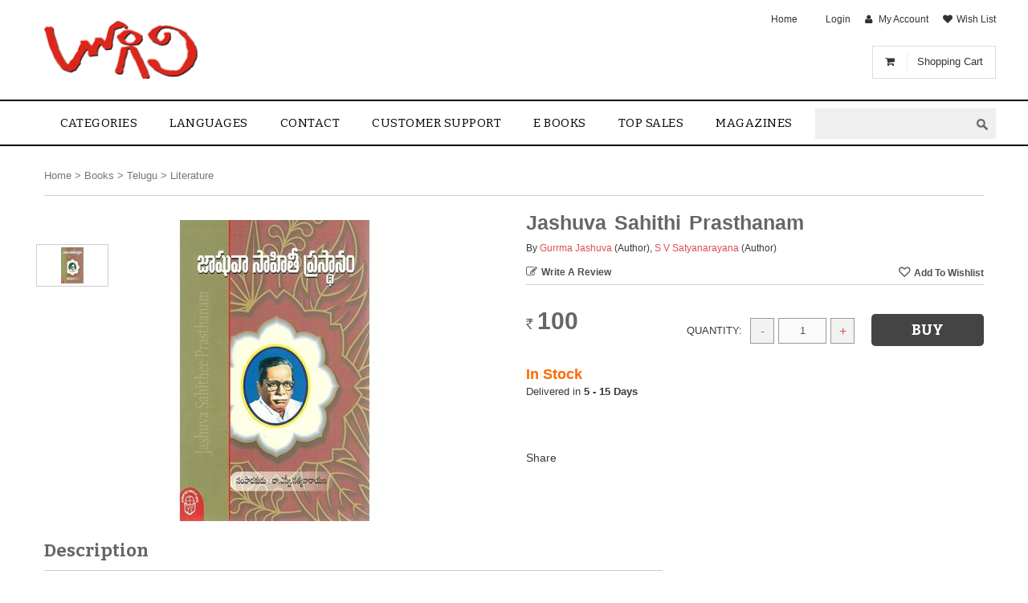

--- FILE ---
content_type: text/html; charset=utf-8
request_url: https://www.logili.com/books/gurrma-jashuva/p-7488847-3410228700-cat.html
body_size: 17469
content:




  
    
    
  
    
    
  
    
    
  
    
    
  
    
    
  



<!DOCTYPE html>



<html lang=en data-add_this_id='' data-img-load="eager">
  <head>
        
    <meta http-equiv="content-type" content="text/html;charset=UTF-8" />

    
    <title>
      Buy Jashuva Sahithi Prasthanam online
    </title>
    
  
  
  <meta property="og:image" content="https://t.infibeam.com/img/book/7488847/65/1e/jashuvasahithiprasthanam.jpg.10cad5651e.999x200x200.jpg"/>
  

  


  
    <meta name="Keywords" content="Jashuva Sahithi Prasthanam, Gurrma Jashuva, S V Satyanarayana, Vishalandra Publishing House, Gurram Jashuva, Jashuva, జాషువా సాహితీ ప్రస్థానం, విశాలాంద్ర పబ్లిషింగ్ హౌస్"/>
  
    <meta name="description" content="              మనదేశ సామాజిక వాస్తవికతను ఈ ప్రత్యేక నేపధ్యంల"/>
  
  
  
    <meta NAME="Robots" CONTENT="noimageindex, nomediaindex, noimageclick" />
  
  
    
    
      <meta name="viewport" content="width=device-width, initial-scale=1" />
  

    

    
      <link rel="shortcut icon" href="https://t.infibeam.com/img/lookandfeel/7488847/d18f4292e0488b89439cb_red.gif.999x16x16.ico">
    


    
    
        
        <!--[if (!IE)|(gte IE 8)]><!-->
<link href="https://t.infibeam.com/packages/bootstrap-datauri.css?1593009617" media="all" rel="stylesheet" type="text/css" />
<!--<![endif]-->
<!--[if lte IE 7]>
<link href="https://t.infibeam.com/packages/bootstrap.css?1593009617" media="all" rel="stylesheet" type="text/css" />
<![endif]-->
        <!--[if (!IE)|(gte IE 8)]><!-->
          <link href="https://t.infibeam.com/exthemes/74/88/847/theme-7488847-7/stylesheets/site-datauri.css?1597138096" media="all" rel="stylesheet" type="text/css" />
        <!--<![endif]-->
        <!--[if lte IE 7]>
          <link href="https://t.infibeam.com/exthemes/74/88/847/theme-7488847-7/stylesheets/site-.css?1597138096" media="screen" rel="stylesheet" type="text/css" />
        <![endif]-->
      


    
    <!--[if lt IE 10]>
      <script type="text/javascript" src="/javascripts/respondIE/respondmore.min.js"></script>
      <link href= 'https://t.infibeam.com/javascripts/respondIE/respond-proxy.html' id="respond-proxy" rel="respond-proxy" />
      <link href="/javascripts/respondIE/respond.proxy.gif" id="respond-redirect" rel="respond-redirect" />
      <script src="/javascripts/respondIE/respond.proxy.js"></script>
    <![endif]-->
    
    
    <script type="text/javascript" src="https://ajax.googleapis.com/ajax/libs/jquery/1.7.1/jquery.min.js"></script>
    <script type="text/javascript">
      !window.jQuery && document.write(unescape("%3Cscript src='/javascripts/jquery.min.js' type='text/javascript'%3E%3C/script%3E"));
    </script>
    <script type="text/javascript">window.bjQuery = window.jQuery</script>
    <script type="text/javascript" src="https://ajax.googleapis.com/ajax/libs/jqueryui/1.8.16/jquery-ui.min.js"></script>
    <script type="text/javascript">
      !window.jQuery.ui && document.write(unescape("%3Cscript src='/javascripts/jquery-ui-1.8.16.custom.min.js' type='text/javascript'%3E%3C/script%3E"));
    </script>

    <script src="https://t.infibeam.com/packages/bootstrap.js?1693486588" type="text/javascript"></script>
    <script src="https://t.infibeam.com/javascripts/site-javascripts/7488847/global.js?1481875212" type="text/javascript"></script>
    <script src="https://t.infibeam.com/exthemes/74/88/847/theme-7488847-7/javascripts/site.js?1597138096" type="text/javascript"></script>
    <script type="text/javascript">
      !window.JSON && document.write(unescape('%3Cscript src="https://t.infibeam.com/javascripts/json2.js?1429854677" type="text/javascript"%3E%3C/script%3E'));
    </script>

    
  

    <div class="review_purchase_loader ajax-loader" style="display: none;"></div>

    <script type="text/javascript">
      bjQuery(document).ready(function($) {

        

        // TRIGGER EVENT TO SHOW ADD TO CART AS POPUP
          effect_options = null
          if (effect_options && effect_options.add_to_cart_popup)
          {
            $(document).trigger('add_to_cart_popup_effect',effect_options);
          }
        // END

        //DYNAMICALLY SET HEADER BY USING USER DETAILS STORED IN COOKIES (HELPS FOR CACHED PAGES).
        //RAILS CACHE OPTION :LAYOUT => FALSE DOES NOT WORK ON PAGES/TEMPLATES USING CONTENT_FOR TAGS CURRENTLY.
        var username;
        if ((username = $.cookies.get("username")) != null)
        { 
          username = username.toString().replace(/\+/g," ");
          var login_msg = "<a class='login-msg'>Hello $$username</a> |  <a href=\"/logout\" class=\"logout\">Logout</a>"
          $(document).trigger("logged-in",[{"name":username,"email":$.cookies.get("user_email")},login_msg.replace('$$username',username)]);
        }
        else
        {
          $(document).trigger("logged-out");
        }

        

        // END

        
          $(document).trigger('search-autocomplete', ["home"]);
        

        
          $(document).trigger("show-cart-details",{"total_amount":true,"show_on_hover":{"carousel":{"enabled":false,"options":{"vertical":false,"visible":"","scroll":""}},"item_count_limit":0,"item_details":{"price":true,"image":true,"quantity":true,"delete_item":true,"title":true,"delete_confirmation":false},"enabled":true},"total_quantity":true});
        

        
        var rpQtip = $('<div></div>').qtip({
          id: "review_purchase",
          content: {
            text : "<div></div>",
            title: {
              text: "Please Review Your Previous Order",
              button: 'Close'
            }
          },
          position: {
            my:'center',
            at:'center',
            target:$(window)
          }
        });
        
      });
      
    </script>

    
  
    <!-- START : Google Analytics -->
    

    
      <script>
        (function(i,s,o,g,r,a,m){i['GoogleAnalyticsObject']=r;i[r]=i[r]||function(){
        (i[r].q=i[r].q||[]).push(arguments)},i[r].l=1*new Date();a=s.createElement(o),
        m=s.getElementsByTagName(o)[0];a.async=1;a.src=g;m.parentNode.insertBefore(a,m)
        })(window,document,'script','//www.google-analytics.com/analytics.js','ga');

        ga('create', 'UA-34085796-1', 'auto');

        
          ga('require', 'displayfeatures');
        
        ga('send', 'pageview');
      </script>

    
  
  
    <script type="application/ld+json">
      {
        "@context": "http://schema.org",
        "@type": "WebSite",
        "name": "M K Services, Guntur",
        "url": "http://www.logili.com",
        "potentialAction": {
          "@type": "SearchAction",
          "target": "http://www.logili.com/search?q={search_term_string}",
          "query-input": "required name=search_term_string"
        }
      }
    </script>
  

  


  
  </head>

    
    
    <!--[if lt IE 7 ]> <body class='responsive  ie6'> <![endif]-->
    <!--[if IE 7 ]>    <body class='responsive  ie7'> <![endif]-->
    <!--[if IE 8 ]>    <body class='responsive  ie8'> <![endif]-->
    <!--[if IE 9 ]>    <body class='responsive  ie9'> <![endif]-->
    <!--[if (gt IE 9)|!(IE)]><!--> <body class='responsive '> <!--<![endif]-->
      
  
      <noscript><span class='notice' style="font-size:2em; display: block;">
        This site uses Javascript. Your browser either
        doesn't support Javascript or you have it turned off.
        To see this page as it is meant to appear please use
        a Javascript enabled browser.</span></noscript>

      

      
      <div id="page" class="f-cod f-relateditems f-internationalshipping f-fb_con f-fb_connect f-accounts_tab f-infibeam_listing f-conversion_tracking_code_snippet f-search_view_type f-notify_me_when_available_active f-invoice_options f-reviews f-email f-addon_shipping_calculators f-twitter_connect f-google_connect f-linkedin_connect f-universal_google_analytics f-google_analytics_remarketing f-cart_details_in_header f-crazysort f-zipcode_serviceability_check_on_pdp f-go_to_top_btn f-autocomplete f-offline_order f-translation f-payment_method_ordering f-asset_lookup_enabled f-ssl">
      
      
      

      
      
  <div id="hd">
    
    
      
        
        <div class=" row">
            
              
              <div class=" col-md-12 col-sm-12 col-xs-12">
                
                  <div class="html-widget header _widget clearfix"><div class="top_cart shopping_cart hidden-xs items-present shopping-cart">
<div class="icon"><em class="fa fa-shopping-cart">&nbsp;</em></div>
<a class="top_cart_label" href="/shopping-cart">Shopping Cart</a><span class="my-cart-quantity">1</span><span class="my-cart-amount"><span class="m-w"><span class="m-c c-inr">Rs.</span>46,678</span></span></div>
<style>
 #hd .header-menu .navbar .navbar-collapse ul.nav li a{font-size:15px;}
</style></div>
                
              </div>
            
          </div>
        
      
        
        <div class=" row">
            
              
              <div class=" col-md-12 col-sm-12">
                
                  <div class="advanced-header-widget header _widget clearfix">



<div class='logo-top-links'>
  <div class='row'>
    <div class='col-md-3 col-sm-3'>
      <div class='logo'>
        <a href="/" title="home"><img src='https://t.infibeam.com/img/lookandfeel/7488847/829cc06dd7f9e_logo2.png.999xx.png' alt='telugubooks' title='home' /></a>
      </div>
    </div>
    <div class='col-md-9 col-sm-9'>
      <div class='top-links'>
        <a href="/" class=" home">Home</a>  |  <a href="/login" class=" login">Login</a>  |  <a href="/my-account" class=" my-account">My Account</a>  |  <a href="/wish-list" class=" wish-list">Wish List</a>
      </div>
      <div class="row search-wrapper">
        <div class="col-md-3 col-sm-3 "></div>
        <div class="col-md-9 col-sm-9 search-bar-container">
          <div class="search-bar">
            <form action="/search" class="input-group" id="search" method="get">
              <span class="label">Search</span>
              <span class="input-group-btn search-category-container">
                <select class="search-category"><option value="/home/search" data-bn-url="home" data-bn-id="ho05316221">Home</option><option value="/home-books/search" data-bn-url="home-books" data-bn-id="ho05316221_book">Books</option></select>
              </span>
              
                <input class="text" id="search-input" name="q" type="text" />
              
              <span class="input-group-btn search-go-container">
                <input class="search-go" type="submit" value="GO" />
              </span>
            </form>
          </div>
        </div>
      </div>
    </div>
  </div>
</div>

<div class='header-menu'>
  <nav class="navbar navbar-default" role="navigation">

    <div class="navbar-header">
      
      <button class="navbar-toggle navbar-toggle-collapse navbar-menu-toggle" data-target="#nav-menu-154504" data-toggle="collapse" type="button">
        <span class="icon-bar"></span>
        <span class="icon-bar"></span>
        <span class="icon-bar"></span>
      </button>

    </div>

    <div class="navbar-collapse collapse" id="nav-menu-154504">
      
      <ul class="nav navbar-nav">
        
        
  
  
    <li class="dropdown"><a href="" class="dropdown-toggle " data-toggle="dropdown">Categories<b class="caret"></b></a>
      
      <ul class="dropdown-menu ">
        
        
  
  
    <li><a href="/home-books" class=" ">New Release</a></li>
  

  
  
    <li><a href="/home-books-telugu-poetry" class=" ">Poetry</a></li>
  

  
  
    <li><a href="/home-books-telugu-novels" class=" ">Novels</a></li>
  

  
  
    <li><a href="/home-books-telugu-children-and-teens" class=" ">Children Books</a></li>
  

  
  
    <li><a href="/home-books-telugu-bhakthi" class=" ">Devotional</a></li>
  

  
  
    <li><a href="/home-books-telugu-philosophy" class=" ">Philosophy</a></li>
  

  
  
    <li><a href="/home-books-telugu-health-and-fitness" class=" ">Health</a></li>
  

  
  
    <li><a href="" class=" ">Fiction</a></li>
  

  
  
    <li><a href="/home-books-telugu-academic-and-professional" class=" ">Academic</a></li>
  

  
  
    <li><a href="/home-books-telugu-general" class=" ">Others</a></li>
  

  
  
    <li><a href="" class=" ">Home Decors</a></li>
  

  
  
    <li><a href="/home/search?q=Chalam" class=" ">Chalam</a></li>
  

  
  
    <li><a href="/pages/authors/b-v-pattabhi-ram" class=" ">B V Pattabhi Ram</a></li>
  

      </ul>
    </li>
  

  
  
    <li class="dropdown"><a href="/" class="dropdown-toggle " data-toggle="dropdown">Languages<b class="caret"></b></a>
      
      <ul class="dropdown-menu ">
        
        
  
  
    <li><a href="/home-books-telugu" class=" ">Telugu</a></li>
  

  
  
    <li><a href="/home-books-new-node" class=" ">English</a></li>
  

  
  
    <li><a href="" class=" ">Hindi</a></li>
  

      </ul>
    </li>
  

  
  
    <li><a href="/contact-us" class=" ">contact</a></li>
  

  
  
    <li><a href="/pages/customer-support" class=" ">Customer Support</a></li>
  

  
  
    <li><a href="/" class=" ">E Books</a></li>
  

  
  
    <li><a href="Top sales" class=" books">Top sales</a></li>
  

  
  
    <li><a href="/home-magazines" class=" ">Magazines</a></li>
  

      </ul>
    </div>
  </nav>
</div>
</div>
                
              </div>
            
          </div>
        
      
    
  </div>



      <div id="bd" class="clearfix">
        
        


        
        

  

  
    <div class="own-product custom-layout" id="product-detail-page" itemscope="" itemtype="http://schema.org/Product"><div class=" row"><div class="some-rand-klass hidden-xs col-md-12 col-sm-12">
    
      <div class="bread-crumbs" itemscope itemtype="http://schema.org/BreadcrumbList">
        
      <div itemprop='itemListElement' itemscope itemtype='http://schema.org/ListItem' style='display:inline-block;'>
        <a href="/" itemprop="item">
        <span itemprop="name">Home</span></a>
        <meta itemprop='position' content='1' />
      </div>
     &gt; 
      <div itemprop='itemListElement' itemscope itemtype='http://schema.org/ListItem' style='display:inline-block;'>
        <a href="/home-books" itemprop="item">
        <span itemprop="name">Books</span></a>
        <meta itemprop='position' content='2' />
      </div>
     &gt; 
      <div itemprop='itemListElement' itemscope itemtype='http://schema.org/ListItem' style='display:inline-block;'>
        <a href="/home-books-telugu" itemprop="item">
        <span itemprop="name">Telugu</span></a>
        <meta itemprop='position' content='3' />
      </div>
     &gt; 
      <div itemprop='itemListElement' itemscope itemtype='http://schema.org/ListItem' style='display:inline-block;'>
        <a href="/home-books-telugu-literature" itemprop="item">
        <span itemprop="name">Literature</span></a>
        <meta itemprop='position' content='4' />
      </div>
    
      </div>
    
</div></div><div class="hidden-md hidden-lg add-to-items row"><div class=" col-md-6 col-sm-6 col-xs-6">
    
        
            
          <a href="/review_details/new/7488847-3410228700" class="write-review">Write a Review</a>
        
        
    
</div><div class=" col-md-3 col-sm-3 col-xs-6">
  
</div><div class=" col-md-3 col-sm-3 col-xs-6">
    <form action="/my_save_list/add_to_wish_list" class="wishlist-form" method="post"><div style="margin:0;padding:0;display:inline"><input name="_method" type="hidden" value="put" /><input name="authenticity_token" type="hidden" value="R4BjW0AC615zjKKpRZ3HEzfZRviu9mI38XYSv3/6PLA=" /></div>
        <div id="wishlist">
          
        
            <input id="variant_id" name="variant_id" type="hidden" value="7488847-3410228700" />
            <input autocomplete="off" class="button" name="commit" type="submit" value="Add To Wishlist" />
        
    
        </div>
    </form>
</div></div><div class=" row"><div class=" col-md-6 col-sm-6"><div class=" row" id="catalog-images"><div class="thumbnail-grid  col-md-2 col-sm-2">
  <div id="images" style='display:none' >

    
      

<ul class="thumbnails" style="visibility:hidden">
  
    
    
    <li class="pdp-thumbnail">
      <a data-image-id="4205684" data-img-id="img-id-1" href="#" data-medium-url="https://t.infibeam.com/img/book/7488847/65/1e/jashuvasahithiprasthanam.jpg.10cad5651e.999x375x375.jpg" data-zoom-url="https://t.infibeam.com/img/book/7488847/65/1e/jashuvasahithiprasthanam.jpg.10cad5651e.999x600x550.jpg" data-image-title="Jashuva Sahithi Prasthanam" data-image-tag='&lt;span data-picture data-id=&quot;img-id-1&quot; class=&quot;responsive&quot; data-alt=&quot;Jashuva Sahithi Prasthanam&quot; data-title=&quot;Jashuva Sahithi Prasthanam&quot; data-class=&quot;&quot;&gt;&lt;span data-media=&quot;&quot; data-src=&quot;https://t.infibeam.com/img/book/7488847/65/1e/jashuvasahithiprasthanam.jpg.10cad5651e.999x275x275.jpg&quot;&gt;&lt;/span&gt;&lt;span data-media=&quot;(min-width:768px)&quot; data-src=&quot;https://t.infibeam.com/img/book/7488847/65/1e/jashuvasahithiprasthanam.jpg.10cad5651e.999x325x325.jpg&quot;&gt;&lt;/span&gt;&lt;span data-media=&quot;(min-width:992px)&quot; data-src=&quot;https://t.infibeam.com/img/book/7488847/65/1e/jashuvasahithiprasthanam.jpg.10cad5651e.999x375x375.jpg&quot;&gt;&lt;/span&gt;&lt;noscript&gt;&lt;img alt=&quot;Jashuva Sahithi Prasthanam&quot; title=&quot;Jashuva Sahithi Prasthanam&quot; src=&quot;https://t.infibeam.com/img/book/7488847/65/1e/jashuvasahithiprasthanam.jpg.10cad5651e.999x375x375.jpg&quot;&gt;&lt;/noscript&gt;&lt;/span&gt;' data-variant-id="7488847-3410228700-cat">
        <img src='https://t.infibeam.com/img/book/7488847/65/1e/jashuvasahithiprasthanam.jpg.10cad5651e.999x45x45.jpg' alt="Jashuva Sahithi Prasthanam"></img>
      </a>
    </li>
  
</ul>

    
  </div>
</div><div class=" col-md-10 col-sm-10">
  <div id="medium-image-holder" class="clearfix" data-zoom-text="">
    
      

<div class="var-img-slider">
  
    
    
      <div class='var-img-slide' data-image-id="4205684">
        <span data-picture data-id="img-id-1" class="responsive" data-alt="Jashuva Sahithi Prasthanam" data-title="Jashuva Sahithi Prasthanam" data-class=""><span data-media="" data-src="https://t.infibeam.com/img/book/7488847/65/1e/jashuvasahithiprasthanam.jpg.10cad5651e.999x275x275.jpg"></span><span data-media="(min-width:768px)" data-src="https://t.infibeam.com/img/book/7488847/65/1e/jashuvasahithiprasthanam.jpg.10cad5651e.999x325x325.jpg"></span><span data-media="(min-width:992px)" data-src="https://t.infibeam.com/img/book/7488847/65/1e/jashuvasahithiprasthanam.jpg.10cad5651e.999x375x375.jpg"></span><noscript><img alt="Jashuva Sahithi Prasthanam" title="Jashuva Sahithi Prasthanam" src="https://t.infibeam.com/img/book/7488847/65/1e/jashuvasahithiprasthanam.jpg.10cad5651e.999x375x375.jpg"></noscript></span>
      </div>
    
  
</div>


    
  </div>
</div></div><div>
    <div class="social-buttons clearfix">
      
      
      
          
      

      <div class="fb-recommend">
        
            <iframe src="https://www.facebook.com/plugins/like.php?href=https%3A%2F%2Fwww.logili.com%2Fbooks%2Fgurrma-jashuva%2Fp-7488847-3410228700-cat.html&amp;locale=en_US&amp;layout=standard&amp;show_faces=false&amp;width=300&amp;action=like&amp;colorscheme=light&amp;height=30" scrolling="no" frameborder="0" style="border:none; overflow:hidden; height:30px;" allowTransparency="true"></iframe>
        
      </div>
      
      
      
      
      
      
    </div>

</div></div><div class=" col-md-6 col-sm-6"><div class=" catlogTitle row"><div class=" col-md-12 col-sm-12 col-xs-12">
    <div id="title" data-catalog-sku="VISHALD241" >
      
        
        <h1 class="like-h2" itemprop='name'>Jashuva Sahithi Prasthanam</h1>
        
            <div class="span-10 contributors"> By
              <span class="ctbr-name"><a href="/home/search?q=Gurrma Jashuva">Gurrma Jashuva</a></span> <span class="ctbr-role">(Author)</span>, <span class="ctbr-name"><a href="/home/search?q=S V Satyanarayana">S V Satyanarayana</a></span> <span class="ctbr-role">(Author)</span>

            </div>
        
    
    </div>
</div></div><div class=" hidden-xs row"><div class=" col-md-6 col-sm-6 col-xs-12">
    
        
            
          <a href="/review_details/new/7488847-3410228700" class="write-review">Write a Review</a>
        
        
    
</div><div class=" col-md-3 col-sm-3 col-xs-6">
  
</div><div class=" col-md-6 col-sm-6 col-xs-6">
    <form action="/my_save_list/add_to_wish_list" class="wishlist-form" method="post"><div style="margin:0;padding:0;display:inline"><input name="_method" type="hidden" value="put" /><input name="authenticity_token" type="hidden" value="R4BjW0AC615zjKKpRZ3HEzfZRviu9mI38XYSv3/6PLA=" /></div>
        <div id="wishlist">
          
        
            <input id="variant_id" name="variant_id" type="hidden" value="7488847-3410228700" />
            <input autocomplete="off" class="button" name="commit" type="submit" value="Add To Wishlist" />
        
    
        </div>
    </form>
</div></div><div id="catalog-details"><div class="catalog-section row"><div class=" col-md-4 col-sm-4 col-xs-6">
    <div id="pricing_summary" class="clearfix">
      

        
        
        
        
        
        
        <div class="add-to-cart-price ">
          <div class="list_price ">
            <label>List Price:</label><span> <span class='m-w'><span class='m-c c-inr'>Rs.</span>100</span></span></div>

           
           
          
          
          <div class="our_price">
            <label>Our Price:</label><span> <span class='m-w'><span class='m-c c-inr'>Rs.</span>100</span></span></div>
          
          
          <div class="extra-gola"></div>
          <br/>
        </div>
    
    </div>
</div><div class=" col-md-8 col-sm-8 col-xs-6">
    
    <div id="add-cart" class="add-to-cart" data-timeout=>
      
      <meta itemprop="productID" content="VISHALD241">
      <meta itemprop="sku" content="VISHALD241">
      
      
      <meta itemprop="image" content="https://t.infibeam.com/img/book/7488847/65/1e/jashuvasahithiprasthanam.jpg.10cad5651e.999xx.jpg">
    
      <div id="price" itemprop="offers" itemscope itemtype="http://schema.org/Offer" >
        
        <div class="seo-title hide" itemprop='name' content='Jashuva Sahithi Prasthanam'>Jashuva Sahithi Prasthanam</div>
        <div class="seo-currency hide" itemprop='priceCurrency' content='INR'>
          INR
        </div>
        <div class="seo-sku hide" itemprop='sku' content='VISHALD241'>VISHALD241</div>
        
          <div class="seo-stock-availability hide" itemprop="availability" itemtype="http://schema.org/ItemAvailability" content="http://schema.org/InStock">In Stock</div>
        
        <div class="seo-price hide" itemprop='price' content="100.0">100.0</div>
        <div class="final-price"><span class='m-w'><span class='m-c c-inr'>Rs.</span>100</span></div>
        <meta itemprop="url" content="https://www.logili.com/books/gurrma-jashuva/p-7488847-3410228700-cat.html#variant_id=7488847-3410228700">
    
      </div>
      
      
      <form action="/my_save_list/add_to_shopping_cart" id="add-to-cart-form" method="post"><div style="margin:0;padding:0;display:inline"><input name="_method" type="hidden" value="put" /><input name="authenticity_token" type="hidden" value="R4BjW0AC615zjKKpRZ3HEzfZRviu9mI38XYSv3/6PLA=" /></div>
          <div id="cart">
            

        <input id="variant_id" name="variant_id" type="hidden" value="7488847-3410228700" />
        <input id="dynamic_bundle_variant_id" name="dynamic_bundle_variant_id" type="hidden" />
        

        
        
        
        
        
        
        

        
            <label for="variant_quantity">Quantity:</label>
            <select id="variant_quantity" name="variant[quantity]"><option value="1">1</option>
<option value="2">2</option>
<option value="3">3</option></select>
            <br/>
            <br/>
            
              <input class="button add-to-cart" name="commit" type="submit" value="Buy" />
            

        
        

    
          </div>
      </form>
    </div>

  <div id="product_bundle_banner">
    
      
    
  </div>

    <div id="iamavailable">
      
    </div>
</div></div><div class=" row"><div class=" col-md-6 col-sm-6">
    <div id="offer_description" class="offer-description" style="display:none">
      
      
    
    </div>

    <div id="in_stock" class="clearfix">
      
        
        <span class="in-stock"><b>In Stock</b> </span>
        <span class="fulfilled-by hide">  </span>
        <span class="ships-in">
          
        <div class='sold-by'>  </div>Ships in <b>5 - 15 Days</b>
      
          
          <div class='shipping_cost'><div id="free_shipping" class="free-shipping" style="display:none">Free Shipping in India!</div></div>
          <div class='international_shipping_cost'></div>
        </span>
      
    
    </div>

    <div id="discount_gola" class="clearfix">
      
        
    
    </div>

  <div id="catalog-options" class="catalog-options cs _catalog_options clearfix" data-cat-id="7488847-3410228700-cat"  data-var-id="7488847-3410228700">
    
      
    
    </div>
</div><div class=" col-md-6 col-sm-6"><div class="additional-promotion-data"></div></div></div>
    <div id="offer_description" class="offer-description" style="display:none">
      
      
    
    </div>

    

    <div id="availabilty_time" class="clearfix">
      
    </div>

    <div id="warranty" class="clearfix">
      
        
    
    </div>

    <div id="promotions" class="clearfix">
      
        
    
    </div>

    <div id="cod_zone_desc" class="clearfix">
      
    </div>

    

    <div id="shipping_details" class="shipping-details" style="display:none">
      <span id="shipping_details_text" class="shipping-details-text">Available in:</span>
      <span id="shipping_zone_desc" class="shipping-zones">
        
        
    
      </span>
    </div>

    
      <div id="share" class="addthis_links">
        <!-- AddThis Button BEGIN -->
        <div class="addthis_toolbox addthis_default_style">
          <a class="addthis_button_compact" rel="nofollow"></a>
          <a class="addthis_button_preferred_1" rel="nofollow"></a>
          <a class="addthis_button_preferred_2" rel="nofollow"></a>
          <a class="addthis_button_preferred_3" rel="nofollow"></a>
          <a class="addthis_button_preferred_4" rel="nofollow"></a>
        </div>
      </div>
    

    <div id="check-servicable-area">
      
        
            <div id="check_shipping_and_cod_zipcode">
              
            <div class="shipping-cod-zipcode-box">
              <form action="/check_zipcode_serviceablility" class="get-zipcode-info" method="get">
	<span class="zipcode-title">Check for shipping and cod pincode</span>
	<input id="variant_id" name="variant_id" type="hidden" value="7488847-3410228700" />
	<input id="check_for" name="check_for" type="hidden" value="shipping_and_cod" />
	<input type="text" name="zipcode" class="zipcode" size="8" value="" />
	<p><input class="button" name="commit" type="submit" value="Submit" />
		<span class="zipcode-ajax-loader"></span>
	</p>
	<span class="zipcode-message"></span>
</form>


            </div>
        
            </div>
          
        

        
            <script src="https://t.infibeam.com/javascripts/ajax_for_zipcode_check.js?1525328971" type="text/javascript"></script>
        
      
    </div>

  <div id="dynamic_bundle" >
    
        


    
  </div>
</div></div></div><div class=" row"><div class=" col-md-8 col-sm-8">
  <div id="static_bundle" class="clearfix">
    
      
    
  </div>

    <div id="description" class="clearfix">
      <h3 class="section-header">Description</h3>
      
      <p style="text-align: justify;"><span style="font-size: large;">&nbsp; &nbsp; &nbsp; &nbsp; &nbsp; &nbsp; &nbsp; మనదేశ సామాజిక వాస్తవికతను ఈ ప్రత్యేక నేపధ్యంలో పునర్విశ్లేషించుకోవలసిన, పునరంచనా వేయాల్సిన అవసరం ఏర్పడింది. చరిత్రలో, సంస్కృతిలో, సాహిత్యంలో శతాబ్దాలుగా విస్మరింపబడిన అనేక అంశాలు నేడు ప్రధానాంశాలై తలెత్తి నిలబడుతున్నాయి. మన దేశానికే పరిమితమైన 'కులం' 'అస్పృశ్యత' సమస్యలు కేవలం ఆర్ధిక పోరాటాల ద్వారా పరిష్కారమయ్యేవి కావనీ, దీనికోసం కులనిర్మూలన పోరాటాలనూ నిర్మించాల్సిన అవసరం ఉందనే స్పష్టమైన దృష్టి నేటి సాహిత్య ప్రక్రియల్లో వ్యక్తమౌతున్నది. సంకోచాలు తోలోగిపోయి నూతన అభివ్యక్తి, నూతన వ్యక్తీకరణలు తెలుగు సాహిత్యాన్ని సుసంపన్నం చేస్తున్నాయి.</span></p>
<p style="text-align: justify;"><span style="font-size: large;">&nbsp; &nbsp; &nbsp; &nbsp; &nbsp; &nbsp; జాషువాగారు ఈ నేపధ్యంలో సృజనశీలతకు మూలమైన సామాజిక, ఆర్ధిక, తాత్విక పునాదులను వివరించడానికి యత్నించారు. జాషువా రచనల ఆధారంగా, నాటి సామాజిక రుగ్మతలను నేటి తరం కళ్ళకు రూపుకట్టించే యత్నం చేశారు. విభిన్న కోణాల ద్వారా జాషువాను - ఆయన సాహిత్యాన్ని అంచనా వేసే కృషి చేశారు. జాషువాను ఎలా చదవాలో నేటి యువ సాహితీ విద్యార్ధులకు సూచనప్రాయంగా ఓ చూపు కల్గించే ప్రయత్నం ఈ సంకలనం నెరవేర్చగలదన్న చిరు ఆశతో దీన్ని అందిస్తున్నాం.</span></p>
<p style="text-align: right;"><strong><span style="font-size: large;">- డా. ఎస్వీ. సత్యనారాయణ&nbsp;</span></strong></p>
      <span itemprop="description" style="display:none;">              మనదేశ సామాజిక వాస్తవికతను ఈ ప్రత్యేక నేపధ్యంలో పునర్విశ్లేషించుకోవలసిన, పునరంచనా వేయాల్సిన అవసరం ఏర్పడింది. చరిత్రలో, సంస్కృతిలో, సాహిత్యంలో శతాబ్దాలుగా విస్మరింపబడిన అనేక అంశాలు నేడు ప్రధానాంశాలై తలెత్తి నిలబడుతున్నాయి. మన దేశానికే పరిమితమైన 'కులం' 'అస్పృశ్యత' సమస్యలు కేవలం ఆర్ధిక పోరాటాల ద్వారా పరిష్కారమయ్యేవి కావనీ, దీనికోసం కులనిర్మూలన పోరాటాలనూ నిర్మించాల్సిన అవసరం ఉందనే స్పష్టమైన దృష్టి నేటి సాహిత్య ప్రక్రియల్లో వ్యక్తమౌతున్నది. సంకోచాలు తోలోగిపోయి నూతన అభివ్యక్తి, నూతన వ్యక్తీకరణలు తెలుగు సాహిత్యాన్ని సుసంపన్నం చేస్తున్నాయి.
            జాషువాగారు ఈ నేపధ్యంలో సృజనశీలతకు మూలమైన సామాజిక, ఆర్ధిక, తాత్విక పునాదులను వివరించడానికి యత్నించారు. జాషువా రచనల ఆధారంగా, నాటి సామాజిక రుగ్మతలను నేటి తరం కళ్ళకు రూపుకట్టించే యత్నం చేశారు. విభిన్న కోణాల ద్వారా జాషువాను - ఆయన సాహిత్యాన్ని అంచనా వేసే కృషి చేశారు. జాషువాను ఎలా చదవాలో నేటి యువ సాహితీ విద్యార్ధులకు సూచనప్రాయంగా ఓ చూపు కల్గించే ప్రయత్నం ఈ సంకలనం నెరవేర్చగలదన్న చిరు ఆశతో దీన్ని అందిస్తున్నాం.
- డా. ఎస్వీ. సత్యనారాయణ </span>
    </div>
  
    <div id="features" class="clearfix">
        <h3 class="section-header">Features</h3>
        <ul>
          
              <li class="clearfix">
                <label>
                  Title
                </label>: Jashuva Sahithi Prasthanam
              </li>
          
              <li class="clearfix">
                <label>
                  Author
                </label>: Gurrma Jashuva
              </li>
          
              <li class="clearfix">
                <label>
                  Publisher
                </label>: Vishalandra Publishing House
              </li>
          
              <li class="clearfix">
                <label>
                  ISBN
                </label>: VISHALD241
              </li>
          
              <li class="clearfix">
                <label>
                  Binding
                </label>: Paperback
              </li>
          
              <li class="clearfix">
                <label>
                  Published Date
                </label>: September 2013
              </li>
          
              <li class="clearfix">
                <label>
                  Number Of Pages
                </label>: 134
              </li>
          
              <li class="clearfix">
                <label>
                  Language
                </label>: Telugu
              </li>
          
        </ul>
    </div>
  
    

        <div id="xsell" class="clearfix interested-in">
          <h3 class="section-header">You may also be interested in</h3>
          <ul class="clearfix grid-view">
            
            
            
          <li class="clearfix">
            <div class="variant-wrapper btn-add_to_cart">
  
      <div class="variant-image">
      <a href="/books/gurram-jashuva/p-7488847-7521712727-cat.html#variant_id=7488847-7521712727" >
        <span data-picture data-id="" class="responsive" data-alt="Jashuva" data-title="Jashuva" data-class=""><span data-media="" data-src="https://t.infibeam.com/img/book/7488847/17/4f/jashuva.jpg.73511e174f.999x220x320.jpg"></span><span data-media="(min-width:768px)" data-src="https://t.infibeam.com/img/book/7488847/17/4f/jashuva.jpg.73511e174f.999x320x380.jpg"></span><span data-media="(min-width:992px)" data-src="https://t.infibeam.com/img/book/7488847/17/4f/jashuva.jpg.73511e174f.999x320x380.jpg"></span><noscript><img alt="Jashuva" title="Jashuva" src="https://t.infibeam.com/img/book/7488847/17/4f/jashuva.jpg.73511e174f.999x320x380.jpg"></noscript></span>
      </a>
      </div>
      <div class="variant-desc">
                    
        <span class="variant-title"> <a href=/books/gurram-jashuva/p-7488847-7521712727-cat.html#variant_id=7488847-7521712727  title="Jashuva">Jashuva</a></span>
        <span class="contributors">
    
        <span class="by">By</span>
        <span class="ctbr-name"><a href="/home/search?q=Gurram Jashuva" >Gurram Jashuva</a></span>
      </span>        <span class="price">
          <span class="variant-final-price">
           <span class='m-w'><span class='m-c c-inr'>Rs.</span>600</span>
         </span>
       </span>
                                                                          </div>
</div>


          </li>
        
          <li class="clearfix">
            <div class="variant-wrapper btn-add_to_cart">
  
      <div class="variant-image">
      <a href="/books/jashuva-rachanalu-4-kandakavyalu-jashuva/p-7488847-79430265437-cat.html#variant_id=7488847-79430265437" >
        <span data-picture data-id="" class="responsive" data-alt="Jashuva Rachanalu- 4 (Khandakavyalu)" data-title="Jashuva Rachanalu- 4 (Khandakavyalu)" data-class=""><span data-media="" data-src="https://t.infibeam.com/img/book/7488847/e3/fd/scan0242large.jpg.6d67d4e3fd.999x220x320.jpg"></span><span data-media="(min-width:768px)" data-src="https://t.infibeam.com/img/book/7488847/e3/fd/scan0242large.jpg.6d67d4e3fd.999x320x380.jpg"></span><span data-media="(min-width:992px)" data-src="https://t.infibeam.com/img/book/7488847/e3/fd/scan0242large.jpg.6d67d4e3fd.999x320x380.jpg"></span><noscript><img alt="Jashuva Rachanalu- 4 (Khandakavyalu)" title="Jashuva Rachanalu- 4 (Khandakavyalu)" src="https://t.infibeam.com/img/book/7488847/e3/fd/scan0242large.jpg.6d67d4e3fd.999x320x380.jpg"></noscript></span>
      </a>
      </div>
      <div class="variant-desc">
                    
        <span class="variant-title"> <a href=/books/jashuva-rachanalu-4-kandakavyalu-jashuva/p-7488847-79430265437-cat.html#variant_id=7488847-79430265437  title="Jashuva Rachanalu  4 (Khandakavyalu)">Jashuva Rachanalu  4 (Khandakavyalu)</a></span>
        <span class="contributors">
    
        <span class="by">By</span>
        <span class="ctbr-name"><a href="/home/search?q=Gurram Jashuva" >Gurram Jashuva</a></span>
      </span>        <span class="price">
          <span class="variant-final-price">
           <span class='m-w'><span class='m-c c-inr'>Rs.</span>220</span>
         </span>
       </span>
                                                                          </div>
</div>


          </li>
        
          <li class="clearfix">
            <div class="variant-wrapper btn-add_to_cart">
  
      <div class="variant-image">
      <a href="/books/jashuva-rachanalu-2-swapnakadha-piradousi-munthajumahal-kamdhiseekudu-jashuva/p-7488847-7958452894-cat.html#variant_id=7488847-7958452894" >
        <span data-picture data-id="" class="responsive" data-alt="Jashuva Rachanalu- 2 (Swapnakadha, Piradousi, Munthajumahal, Kamdhiseekudu)" data-title="Jashuva Rachanalu- 2 (Swapnakadha, Piradousi, Munthajumahal, Kamdhiseekudu)" data-class=""><span data-media="" data-src="https://t.infibeam.com/img/book/7488847/81/37/scan0239large.jpg.ed1d7c8137.999x220x320.jpg"></span><span data-media="(min-width:768px)" data-src="https://t.infibeam.com/img/book/7488847/81/37/scan0239large.jpg.ed1d7c8137.999x320x380.jpg"></span><span data-media="(min-width:992px)" data-src="https://t.infibeam.com/img/book/7488847/81/37/scan0239large.jpg.ed1d7c8137.999x320x380.jpg"></span><noscript><img alt="Jashuva Rachanalu- 2 (Swapnakadha, Piradousi, Munthajumahal, Kamdhiseekudu)" title="Jashuva Rachanalu- 2 (Swapnakadha, Piradousi, Munthajumahal, Kamdhiseekudu)" src="https://t.infibeam.com/img/book/7488847/81/37/scan0239large.jpg.ed1d7c8137.999x320x380.jpg"></noscript></span>
      </a>
      </div>
      <div class="variant-desc">
                    
        <span class="variant-title"> <a href=/books/jashuva-rachanalu-2-swapnakadha-piradousi-munthajumahal-kamdhiseekudu-jashuva/p-7488847-7958452894-cat.html#variant_id=7488847-7958452894  title="Jashuva Rachanalu  2 (Swapnakadha, Piradousi, Munthajumahal, Kamdhiseekudu)">Jashuva Rachanalu 2 (Swapnakadha, Piradousi, &hellip;</a></span>
        <span class="contributors">
    
        <span class="by">By</span>
        <span class="ctbr-name"><a href="/home/search?q=Gurram Jashuva" >Gurram Jashuva</a></span>
      </span>        <span class="price">
          <span class="variant-final-price">
           <span class='m-w'><span class='m-c c-inr'>Rs.</span>200</span>
         </span>
       </span>
                                                                          </div>
</div>


          </li>
        
          <li class="clearfix">
            <div class="variant-wrapper btn-add_to_cart">
  
      <div class="variant-image">
      <a href="/books/jashuva-rachanalu-3-swayamvaram-kothalokam-kristhucharitra-musafarlu-jashuva/p-7488847-12491455610-cat.html#variant_id=7488847-12491455610" >
        <span data-picture data-id="" class="responsive" data-alt="Jashuva Rachanalu- 3 (Swayamvaram, Kothalokam, Kristhucharitra, Musafarlu)" data-title="Jashuva Rachanalu- 3 (Swayamvaram, Kothalokam, Kristhucharitra, Musafarlu)" data-class=""><span data-media="" data-src="https://t.infibeam.com/img/book/7488847/6d/4e/scan0240large.jpg.54bf796d4e.999x220x320.jpg"></span><span data-media="(min-width:768px)" data-src="https://t.infibeam.com/img/book/7488847/6d/4e/scan0240large.jpg.54bf796d4e.999x320x380.jpg"></span><span data-media="(min-width:992px)" data-src="https://t.infibeam.com/img/book/7488847/6d/4e/scan0240large.jpg.54bf796d4e.999x320x380.jpg"></span><noscript><img alt="Jashuva Rachanalu- 3 (Swayamvaram, Kothalokam, Kristhucharitra, Musafarlu)" title="Jashuva Rachanalu- 3 (Swayamvaram, Kothalokam, Kristhucharitra, Musafarlu)" src="https://t.infibeam.com/img/book/7488847/6d/4e/scan0240large.jpg.54bf796d4e.999x320x380.jpg"></noscript></span>
      </a>
      </div>
      <div class="variant-desc">
                    
        <span class="variant-title"> <a href=/books/jashuva-rachanalu-3-swayamvaram-kothalokam-kristhucharitra-musafarlu-jashuva/p-7488847-12491455610-cat.html#variant_id=7488847-12491455610  title="Jashuva Rachanalu  3 (Swayamvaram, Kothalokam, Kristhucharitra, Musafarlu)">Jashuva Rachanalu 3 (Swayamvaram, &hellip;</a></span>
        <span class="contributors">
    
        <span class="by">By</span>
        <span class="ctbr-name"><a href="/home/search?q=Gurram Jashuva" >Gurram Jashuva</a></span>
      </span>        <span class="price">
          <span class="variant-final-price">
           <span class='m-w'><span class='m-c c-inr'>Rs.</span>200</span>
         </span>
       </span>
                                                                          </div>
</div>


          </li>
        
          <li class="clearfix">
            <div class="variant-wrapper btn-add_to_cart">
  
      <div class="variant-image">
      <a href="/books/jashuva-anargharatnalu-talluri-laban-babu/p-7488847-56019699963-cat.html#variant_id=7488847-56019699963" >
        <span data-picture data-id="" class="responsive" data-alt="Jashuva AnarghaRatnalu" data-title="Jashuva AnarghaRatnalu" data-class=""><span data-media="" data-src="https://t.infibeam.com/img/book/7488847/e8/b9/scan0238large.jpg.ce376ae8b9.999x220x320.jpg"></span><span data-media="(min-width:768px)" data-src="https://t.infibeam.com/img/book/7488847/e8/b9/scan0238large.jpg.ce376ae8b9.999x320x380.jpg"></span><span data-media="(min-width:992px)" data-src="https://t.infibeam.com/img/book/7488847/e8/b9/scan0238large.jpg.ce376ae8b9.999x320x380.jpg"></span><noscript><img alt="Jashuva AnarghaRatnalu" title="Jashuva AnarghaRatnalu" src="https://t.infibeam.com/img/book/7488847/e8/b9/scan0238large.jpg.ce376ae8b9.999x320x380.jpg"></noscript></span>
      </a>
      </div>
      <div class="variant-desc">
                    
        <span class="variant-title"> <a href=/books/jashuva-anargharatnalu-talluri-laban-babu/p-7488847-56019699963-cat.html#variant_id=7488847-56019699963  title="Jashuva AnarghaRatnalu">Jashuva AnarghaRatnalu</a></span>
        <span class="contributors">
    
        <span class="by">By</span>
        <span class="ctbr-name"><a href="/home/search?q=Talluri Laban Babu" >Talluri Laban Babu</a></span>
      </span>        <span class="price">
          <span class="variant-final-price">
           <span class='m-w'><span class='m-c c-inr'>Rs.</span>65</span>
         </span>
       </span>
                                                                          </div>
</div>


          </li>
        
          <li class="clearfix">
            <div class="variant-wrapper btn-add_to_cart">
  
      <div class="variant-image">
      <a href="/general/vajrotsava-prasthanam-vishalandhra-publishing-house/p-7488847-64271880423-cat.html#variant_id=7488847-64271880423" >
        <span data-picture data-id="" class="responsive" data-alt="Vajrotsava Prasthanam" data-title="Vajrotsava Prasthanam" data-class=""><span data-media="" data-src="https://t.infibeam.com/img/book/7488847/64/98/vjrotsava.jpg.6c0d5f6498.999x220x320.jpg"></span><span data-media="(min-width:768px)" data-src="https://t.infibeam.com/img/book/7488847/64/98/vjrotsava.jpg.6c0d5f6498.999x320x380.jpg"></span><span data-media="(min-width:992px)" data-src="https://t.infibeam.com/img/book/7488847/64/98/vjrotsava.jpg.6c0d5f6498.999x320x380.jpg"></span><noscript><img alt="Vajrotsava Prasthanam" title="Vajrotsava Prasthanam" src="https://t.infibeam.com/img/book/7488847/64/98/vjrotsava.jpg.6c0d5f6498.999x320x380.jpg"></noscript></span>
      </a>
      </div>
      <div class="variant-desc">
                    
        <span class="variant-title"> <a href=/general/vajrotsava-prasthanam-vishalandhra-publishing-house/p-7488847-64271880423-cat.html#variant_id=7488847-64271880423  title="Vajrotsava Prasthanam">Vajrotsava Prasthanam</a></span>
        <span class="contributors">
    
        <span class="by">By</span>
        <span class="ctbr-name"><a href="/home/search?q=Vishalandhra Publishing House" >Vishalandhra Publishing House</a></span>
      </span>        <span class="price">
          <span class="variant-final-price">
           <span class='m-w'><span class='m-c c-inr'>Rs.</span>50</span>
         </span>
       </span>
                                                                          </div>
</div>


          </li>
        
          <li class="clearfix">
            <div class="variant-wrapper btn-add_to_cart">
  
      <div class="variant-image">
      <a href="/home/maro-prasthanam-sri-sri/p-7488847-418192355-cat.html#variant_id=7488847-418192355" >
        <span data-picture data-id="" class="responsive" data-alt="Maro Prasthanam" data-title="Maro Prasthanam" data-class=""><span data-media="" data-src="https://t.infibeam.com/img/book/7488847/bf/47/scan0072large.jpg.fa1f04799f.999x375x375.jpg.a2f651bf47.999x220x320.jpg"></span><span data-media="(min-width:768px)" data-src="https://t.infibeam.com/img/book/7488847/bf/47/scan0072large.jpg.fa1f04799f.999x375x375.jpg.a2f651bf47.999x320x380.jpg"></span><span data-media="(min-width:992px)" data-src="https://t.infibeam.com/img/book/7488847/bf/47/scan0072large.jpg.fa1f04799f.999x375x375.jpg.a2f651bf47.999x320x380.jpg"></span><noscript><img alt="Maro Prasthanam" title="Maro Prasthanam" src="https://t.infibeam.com/img/book/7488847/bf/47/scan0072large.jpg.fa1f04799f.999x375x375.jpg.a2f651bf47.999x320x380.jpg"></noscript></span>
      </a>
      </div>
      <div class="variant-desc">
                    
        <span class="variant-title"> <a href=/home/maro-prasthanam-sri-sri/p-7488847-418192355-cat.html#variant_id=7488847-418192355  title="Maro Prasthanam">Maro Prasthanam</a></span>
        <span class="contributors">
    
        <span class="by">By</span>
        <span class="ctbr-name"><a href="/home/search?q=Sri Sri" >Sri Sri</a></span>
      </span>        <span class="price">
          <span class="variant-final-price">
           <span class='m-w'><span class='m-c c-inr'>Rs.</span>140</span>
         </span>
       </span>
                                                                          </div>
</div>


          </li>
        
          <li class="clearfix">
            <div class="variant-wrapper btn-add_to_cart">
  
      <div class="variant-image">
      <a href="/critics-articals/sahithi-sumaalu-navatelangana-publishing-house/p-7488847-64644503805-cat.html#variant_id=7488847-64644503805" >
        <span data-picture data-id="" class="responsive" data-alt="Sahithi Sumaalu" data-title="Sahithi Sumaalu" data-class=""><span data-media="" data-src="https://t.infibeam.com/img/book/7488847/c4/51/sahiti.jpg.bbfb32c451.999x220x320.jpg"></span><span data-media="(min-width:768px)" data-src="https://t.infibeam.com/img/book/7488847/c4/51/sahiti.jpg.bbfb32c451.999x320x380.jpg"></span><span data-media="(min-width:992px)" data-src="https://t.infibeam.com/img/book/7488847/c4/51/sahiti.jpg.bbfb32c451.999x320x380.jpg"></span><noscript><img alt="Sahithi Sumaalu" title="Sahithi Sumaalu" src="https://t.infibeam.com/img/book/7488847/c4/51/sahiti.jpg.bbfb32c451.999x320x380.jpg"></noscript></span>
      </a>
      </div>
      <div class="variant-desc">
                    
        <span class="variant-title"> <a href=/critics-articals/sahithi-sumaalu-navatelangana-publishing-house/p-7488847-64644503805-cat.html#variant_id=7488847-64644503805  title="Sahithi Sumaalu">Sahithi Sumaalu</a></span>
        <span class="contributors">
    
        <span class="by">By</span>
        <span class="ctbr-name"><a href="/home/search?q=Navatelangana Publishing House" >Navatelangana Publishing House</a></span>
      </span>        <span class="price">
          <span class="variant-final-price">
           <span class='m-w'><span class='m-c c-inr'>Rs.</span>50</span>
         </span>
       </span>
                                                                          </div>
</div>


          </li>
        
          </ul>
        </div>
    

        <div class="clearfix"></div>
        <div id="reviews">
          <h3 class="section-header" id="reviews-header" data-reviews-count="0" >Reviews</h3>

          
              Be the first one to review this product
              <br/>
              <br/>
          

          <div id="write-review">
            
          <a href="/review_details/new/7488847-3410228700" class="button">Write a Review</a>
        
          </div>
        </div>
    
        
            <div class="clearfix"></div>
            <div id="forum-page" class="clearfix">
              <h3 class="section-header clearfix">Discussion:Jashuva Sahithi Prasthanam</h3>

              
                  <span class="start_discussion">Be the first to start a discussion</span>
              
              <a href="/forum/topics/new?browse_node_id=ho05316221_book_telu_lite&amp;catalog_id=7488847-3410228700" class="button new_discussion">Start a new discussion</a>
              <br><br>

              <a href="/forum/home-books/" class="browse_discussions">
                <b>
                  Browse all Discussions on Books
                </b>
              </a>
            </div>
        
    
  
<div class="clearfix"></div></div><div class=" col-md-4 col-sm-4"><div id="right-slot">
      
        
        <div class=" row">
            
              
              <div class=" col-md-12 col-sm-12">
                
                  <div class="product-history-widget vert-list right_sidebar _widget clearfix">      <h3 class ="product-history-title">Recently Viewed Product</h3>
      <div class='product-history' data-show-all='false' data-num-size="4" data-widget-cache-key="widgets/353096-20161215173903" data-render-options='{"qview":false,"buy_now":false,"wish_list":false,"variant_sku":false,"product_heading":false,"category":false,"product_bundle_banner":false,"you_save":false,"share_links":false,"offer_description":false,"snippet":false,"add_to_cart":false}'>
        <ul class= "history-grid item-list block-grid md-bl-gd-4 sm-bl-gd-3 xs-bl-gd-2" data-list-options='{"scroll":{"small":1,"large":1,"medium":1},"vertical":false,"visible":{"small":2,"large":4,"medium":3},"rtl":false,"wrap":null,"pager":false,"auto":0}'>
          <li class="clearfix hide empty-item"></li><li class="clearfix hide empty-item"></li><li class="clearfix hide empty-item"></li><li class="clearfix hide empty-item"></li>
        </ul>
      </div>
</div>
                
              </div>
            
          </div>
        
      
    </div></div></div></div>    <div id="fb-root"></div>

<script type="text/javascript">
  (function(d, s, id) {
    var js, fjs = d.getElementsByTagName(s)[0];
    if (d.getElementById(id)) return;
    js = d.createElement(s); js.id = id;
    js.src = "//connect.facebook.net/en_US/all.js#xfbml=1";
    fjs.parentNode.insertBefore(js, fjs);
  }(document, 'script', 'facebook-jssdk'));

  (function() {
    var po = document.createElement('script'); po.type = 'text/javascript'; po.async = true;
    po.src = 'https://apis.google.com/js/plusone.js';
    var s = document.getElementsByTagName('script')[0]; s.parentNode.insertBefore(po, s);
  })();

  (function(d){
    var f = d.getElementsByTagName('SCRIPT')[0], p = d.createElement('SCRIPT');
    p.type = 'text/javascript';
    p.async = true;
    p.src = '//assets.pinterest.com/js/pinit.js';
    f.parentNode.insertBefore(p, f);
  }(document));
</script>

















    
    
    
    

    

    

    

    

    

    

    

  

    


    

    

    

    

    

    

      
    

    

    

    

    


    
      
      
        
      
      
    


    

    

    

    

    

    

    

    
        

        

        
    

    


    

    

    

    

    

    

    

    

    


















































  



  










  






















  

    






  
    



    

    













































































<script src="https://t.infibeam.com/javascripts/slimbox2.js?1429854677" type="text/javascript"></script>
<link href="https://t.infibeam.com/stylesheets/slimbox/slimbox2.css?1429854677" media="screen" rel="stylesheet" type="text/css" />
<script src="https://t.infibeam.com/packages/jqzoom.js?1593009617" type="text/javascript"></script>
<link href="https://t.infibeam.com/stylesheets/jquery.jqzoom.css?1489126978" media="screen" rel="stylesheet" type="text/css" />
<script>
  (function ($) {

    $(function () {
      var $slide_list;
      $(document).bind("variant_changed", function(e, variantId) {
        $slide_list = $(".var-img-slider");
        if (!$slide_list.hasClass("slick-initialized")) {
          $slide_list.slick({dots:true, onAfterChange:function(slick, index) {
            var slide = this.$slides.eq(index);
            initSlide(slide);
            if (thumbClicked) {
              if (index != current_img_index) {
                setTimeout(function() {
                  $slide_list.slickGoTo(current_img_index);
                }, 0);
              }
              thumbClicked = false;
            } else {
              var thumb = $('.thumbnails a[data-image-id="' + slide.data("image-id") + '"]');
              setCurrentThumb(thumb);
            }
          }, onInit:function() {
            initSlide(this.$slides.eq(this.currentSlide));
          },onBeforeChange:function(slick, currentSlide, nextSlide){
            closeZoomWindow(this.$slides.eq(currentSlide));
          }});
        }
      });


      function initSlide(slide){
        if(!slide.data('init')){
          var thumb = $('.thumbnails a[data-image-id="'+slide.data('image-id')+'"]')
          pdp.createVariantImg(thumb, slide).show();
          slide.data('init', true);
        }
      }

      //responsive jqzoom--close zoom window of previous slide if it is open
      function closeZoomWindow(slide){
        var api=slide.find('a').data('jqzoom');
        if(api){
          api.deactivate();
        }
      }

      var current_thumb = $();
      var current_img_index = 0;
      var thumbClicked = false;

      $(".thumbnails a").live("click", function () {
        var $this = $(this);
        var image_id=$this.data('image-id');
        current_img_index = $('.var-img-slide[data-image-id='+image_id+']').not('.slick-cloned').attr('index');
        thumbClicked = true;
        setCurrentThumb($this);
        $slide_list.slickGoTo(current_img_index);
        return false;
      });
      function setCurrentThumb(thumb){
        current_thumb.removeClass('selected');
        current_thumb = thumb;
        current_thumb.addClass('selected').blur();
      }
    });
  })(bjQuery);

</script>

<script>
  (function ($) {
    var sdp_zoom_window = {"small":{"width":480,"height":400},"large":{"width":480,"height":400},"medium":{"width":480,"height":400}};
    var image_zoom_config = {"small":{"zoom_event":"hover_zoom","zoom_type":"standard"},"large":{"zoom_event":"hover_zoom","zoom_type":"standard"}};
    var is_bootstrap_theme = true;
    $.fn.initZoom = function () {
      return this.each(function () {
        var me = $(this);
        function init_hoverzoom(image,screen_type){
          image.imagesLoaded(function(){
            var resImg = image.find("span.responsive");
            if(resImg.length > 0 ){
              resImg.pictureFill();
              resImg.before(resImg.find("img")).remove();
            } 
            var zoom_type = image_zoom_config[screen_type]["zoom_type"];
            jqzoom_params = {
              zoomType: zoom_type,
              lens: true,
              preloadImages: false,
              hideEffect: 'fadeout',
              alwaysOn: false,
              fadeoutSpeed: 'slow'
            };
            if(zoom_type != "innerzoom"){
              jqzoom_params["zoomWidth"] = sdp_zoom_window["width"] || sdp_zoom_window["large"]["width"] || 480;
              jqzoom_params["zoomHeight"] = sdp_zoom_window["height"] || sdp_zoom_window["large"]["height"] || 480;
            }
            if(is_bootstrap_theme && zoom_type != "innerzoom"){
              jqzoom_params["zoomWindowTarget"] = $('#medium-image-holder');
            }
            image.jqzoom(jqzoom_params);
          });
        }
        function init_clickzoom(image){
          var img_details=[];
          var img_set = $('.thumbnails li a[data-image-id]').map(function () {
            var tis = $(this);
            var url = tis.data('zoom-url') || tis.data('medium-url');
            img_details.push([url,tis.data('image-title')]);
            return url;
          });
          image.on("click",function(e){
            var zoom_img = $(this).attr("href");
            if (zoom_img) {
              var img_index = $.inArray(zoom_img, img_set);
              $.slimbox(img_details, img_index == -1 ? 0 : img_index);
            }
            return false;
          });
        }
        function init_zoom_screen_type(screen_type){
          if (image_zoom_config[screen_type]["zoom_event"] == "hover_zoom"){
            init_hoverzoom(me,screen_type);
          }
          else{
            init_clickzoom(me);
          }
        }
        if($("body").hasClass("responsive") && typeof enquire!="undefined"){
          enquire.register(media.small, {
            match : function(){
              init_zoom_screen_type("small");
            }
          });
          enquire.register(media.medium_up, {
            match : function(){
              init_zoom_screen_type("large");
            }
          });
        }else{
          init_zoom_screen_type("large");
        }
      });
    };
  })(bjQuery);
  </script>



<style type="text/css">
    .social-buttons .fb-like .fb_iframe_widget span {
        height: 40px !important;
    }

    .fb-recommend {
    
    }

    .social-buttons > * {
        float: left;
    }

    .twitter-share-button {
        width: 90px !important;
    }

    #___plusone_0 {
        width: 65px !important;
        margin-top: 11px !important;
        margin-left: 11px !important;
    }

    .pinterest,.linkedin {
        margin-top: 11px !important;
    }

    .wishlist-added a {
        color: green;
        font-weight: bold;
    }

    #wishlist #error {
        margin: 0;
        text-align: center;
    }

    .compare-visible{
      display: block !important;
    }

</style>

<script type="text/javascript">
  var pdp = pdp || {};
  bjQuery(document).ready(function ($) {
    

    var options={
      catalog_id : "7488847-3410228700-cat",
      default_variant_id : "7488847-3410228700",
      variant_sections : {"7488847-3410228700":{"variant_metatags":"\n      <meta itemprop=\"productID\" content=\"VISHALD241\">\n      <meta itemprop=\"sku\" content=\"VISHALD241\">\n      \n      \n      <meta itemprop=\"image\" content=\"https://t.infibeam.com/img/book/7488847/65/1e/jashuvasahithiprasthanam.jpg.10cad5651e.999xx.jpg\">\n    ","product_bundle_banner":"\n      \n    ","write-review-link":"\n          <a href=\"/review_details/new/7488847-3410228700\" class=\"write-review\">Write a Review</a>\n        ","cart":"\n\n        <input id=\"variant_id\" name=\"variant_id\" type=\"hidden\" value=\"7488847-3410228700\" />\n        <input id=\"dynamic_bundle_variant_id\" name=\"dynamic_bundle_variant_id\" type=\"hidden\" />\n        \n\n        \n        \n        \n        \n        \n        \n        \n\n        \n            <label for=\"variant_quantity\">Quantity:</label>\n            <select id=\"variant_quantity\" name=\"variant[quantity]\"><option value=\"1\">1</option>\n<option value=\"2\">2</option>\n<option value=\"3\">3</option></select>\n            <br/>\n            <br/>\n            \n              <input class=\"button add-to-cart\" name=\"commit\" type=\"submit\" value=\"Buy\" />\n            \n\n        \n        \n\n    ","warranty":"\n        \n    ","shipping_estimate":"\n      \n        <div id=\"shipping_estimate\">\n          <input id=\"id\" name=\"id\" type=\"hidden\" value=\"7488847-3410228700\" />\n          \n          \n          \n          \n          <input id=\"country\" name=\"country\" type=\"hidden\" value=\"India\" />\n          \n          <div id=\"emirate-accordion\" class=\"panel-group\">\n            <div class=\"panel panel-default\">\n              <div class=\"panel-heading\">\n                <h4 class=\"panel-title\">\n                  <a class=\"collapsed\" href=\"#collapseOne\"  data-parent=\"#emirate-accordion\" data-toggle=\"collapse\">\n                    Choose your Emirate\n                  </a>\n                </h4>\n              </div>\n              <div id=\"collapseOne\" class=\"panel-collapse collapse\" style=\"height: 0px;\">\n                <div class=\"panel-body\">\n                  <ul id=\"state\">\n                    \n                      \n                      <li><input id=\"andaman_and_nicobar_islands\" name=\"state\" type=\"radio\" value=\"ANDAMAN AND NICOBAR ISLANDS\" /><label for=\"andaman_and_nicobar_islands\">ANDAMAN AND NICOBAR ISLANDS</label></li>\n                    \n                      \n                      <li><input id=\"andhra_pradesh\" name=\"state\" type=\"radio\" value=\"ANDHRA PRADESH\" /><label for=\"andhra_pradesh\">ANDHRA PRADESH</label></li>\n                    \n                      \n                      <li><input id=\"assam\" name=\"state\" type=\"radio\" value=\"ASSAM\" /><label for=\"assam\">ASSAM</label></li>\n                    \n                      \n                      <li><input id=\"andaman_nicobar_islands\" name=\"state\" type=\"radio\" value=\"Andaman &amp; Nicobar Islands\" /><label for=\"andaman_nicobar_islands\">Andaman & Nicobar Islands</label></li>\n                    \n                      \n                      <li><input id=\"andhra_pradesh\" name=\"state\" type=\"radio\" value=\"Andhra Pradesh\" /><label for=\"andhra_pradesh\">Andhra Pradesh</label></li>\n                    \n                      \n                      <li><input id=\"andhra_pradesh\" name=\"state\" type=\"radio\" value=\"Andhra pradesh\" /><label for=\"andhra_pradesh\">Andhra pradesh</label></li>\n                    \n                      \n                      <li><input id=\"arunachal_pradesh\" name=\"state\" type=\"radio\" value=\"Arunachal Pradesh\" /><label for=\"arunachal_pradesh\">Arunachal Pradesh</label></li>\n                    \n                      \n                      <li><input id=\"assam\" name=\"state\" type=\"radio\" value=\"Assam\" /><label for=\"assam\">Assam</label></li>\n                    \n                      \n                      <li><input id=\"bihar\" name=\"state\" type=\"radio\" value=\"BIHAR\" /><label for=\"bihar\">BIHAR</label></li>\n                    \n                      \n                      <li><input id=\"bihar\" name=\"state\" type=\"radio\" value=\"Bihar\" /><label for=\"bihar\">Bihar</label></li>\n                    \n                      \n                      <li><input id=\"chandigardh\" name=\"state\" type=\"radio\" value=\"CHANDIGARDH\" /><label for=\"chandigardh\">CHANDIGARDH</label></li>\n                    \n                      \n                      <li><input id=\"chandigarh\" name=\"state\" type=\"radio\" value=\"CHANDIGARH\" /><label for=\"chandigarh\">CHANDIGARH</label></li>\n                    \n                      \n                      <li><input id=\"chandigarh\" name=\"state\" type=\"radio\" value=\"Chandigarh\" /><label for=\"chandigarh\">Chandigarh</label></li>\n                    \n                      \n                      <li><input id=\"chhattisgarh\" name=\"state\" type=\"radio\" value=\"Chhattisgarh\" /><label for=\"chhattisgarh\">Chhattisgarh</label></li>\n                    \n                      \n                      <li><input id=\"delhi\" name=\"state\" type=\"radio\" value=\"DELHI\" /><label for=\"delhi\">DELHI</label></li>\n                    \n                      \n                      <li><input id=\"dadra_and_nagar_haveli\" name=\"state\" type=\"radio\" value=\"Dadra and Nagar Haveli\" /><label for=\"dadra_and_nagar_haveli\">Dadra and Nagar Haveli</label></li>\n                    \n                      \n                      <li><input id=\"daman_and_diu\" name=\"state\" type=\"radio\" value=\"Daman and Diu\" /><label for=\"daman_and_diu\">Daman and Diu</label></li>\n                    \n                      \n                      <li><input id=\"delhi\" name=\"state\" type=\"radio\" value=\"Delhi\" /><label for=\"delhi\">Delhi</label></li>\n                    \n                      \n                      <li><input id=\"goa\" name=\"state\" type=\"radio\" value=\"GOA\" /><label for=\"goa\">GOA</label></li>\n                    \n                      \n                      <li><input id=\"gujarat\" name=\"state\" type=\"radio\" value=\"GUJARAT\" /><label for=\"gujarat\">GUJARAT</label></li>\n                    \n                      \n                      <li><input id=\"goa\" name=\"state\" type=\"radio\" value=\"Goa\" /><label for=\"goa\">Goa</label></li>\n                    \n                      \n                      <li><input id=\"gujarat\" name=\"state\" type=\"radio\" value=\"Gujarat\" /><label for=\"gujarat\">Gujarat</label></li>\n                    \n                      \n                      <li><input id=\"haryana\" name=\"state\" type=\"radio\" value=\"HARYANA\" /><label for=\"haryana\">HARYANA</label></li>\n                    \n                      \n                      <li><input id=\"himachal_pradesh\" name=\"state\" type=\"radio\" value=\"HIMACHAL PRADESH\" /><label for=\"himachal_pradesh\">HIMACHAL PRADESH</label></li>\n                    \n                      \n                      <li><input id=\"haryana\" name=\"state\" type=\"radio\" value=\"Haryana\" /><label for=\"haryana\">Haryana</label></li>\n                    \n                      \n                      <li><input id=\"himachal_pradesh\" name=\"state\" type=\"radio\" value=\"Himachal Pradesh\" /><label for=\"himachal_pradesh\">Himachal Pradesh</label></li>\n                    \n                      \n                      <li><input id=\"himachal_pradesh\" name=\"state\" type=\"radio\" value=\"Himachal pradesh\" /><label for=\"himachal_pradesh\">Himachal pradesh</label></li>\n                    \n                      \n                      <li><input id=\"jharkhand\" name=\"state\" type=\"radio\" value=\"JHARKHAND\" /><label for=\"jharkhand\">JHARKHAND</label></li>\n                    \n                      \n                      <li><input id=\"jammu_and_kashmir\" name=\"state\" type=\"radio\" value=\"Jammu And Kashmir\" /><label for=\"jammu_and_kashmir\">Jammu And Kashmir</label></li>\n                    \n                      \n                      <li><input id=\"jammu_and_kashmir\" name=\"state\" type=\"radio\" value=\"Jammu and kashmir\" /><label for=\"jammu_and_kashmir\">Jammu and kashmir</label></li>\n                    \n                      \n                      <li><input id=\"jharkhand\" name=\"state\" type=\"radio\" value=\"Jharkhand\" /><label for=\"jharkhand\">Jharkhand</label></li>\n                    \n                      \n                      <li><input id=\"karnataka\" name=\"state\" type=\"radio\" value=\"KARNATAKA\" /><label for=\"karnataka\">KARNATAKA</label></li>\n                    \n                      \n                      <li><input id=\"kerala\" name=\"state\" type=\"radio\" value=\"KERALA\" /><label for=\"kerala\">KERALA</label></li>\n                    \n                      \n                      <li><input id=\"karnataka\" name=\"state\" type=\"radio\" value=\"Karnataka\" /><label for=\"karnataka\">Karnataka</label></li>\n                    \n                      \n                      <li><input id=\"kerala\" name=\"state\" type=\"radio\" value=\"Kerala\" /><label for=\"kerala\">Kerala</label></li>\n                    \n                      \n                      <li><input id=\"lakshadweep\" name=\"state\" type=\"radio\" value=\"Lakshadweep\" /><label for=\"lakshadweep\">Lakshadweep</label></li>\n                    \n                      \n                      <li><input id=\"madhya_pradesh\" name=\"state\" type=\"radio\" value=\"MADHYA PRADESH\" /><label for=\"madhya_pradesh\">MADHYA PRADESH</label></li>\n                    \n                      \n                      <li><input id=\"maharashtra\" name=\"state\" type=\"radio\" value=\"MAHARASHTRA\" /><label for=\"maharashtra\">MAHARASHTRA</label></li>\n                    \n                      \n                      <li><input id=\"madhya_pradesh\" name=\"state\" type=\"radio\" value=\"Madhya Pradesh\" /><label for=\"madhya_pradesh\">Madhya Pradesh</label></li>\n                    \n                      \n                      <li><input id=\"madhya_pradesh\" name=\"state\" type=\"radio\" value=\"Madhya pradesh\" /><label for=\"madhya_pradesh\">Madhya pradesh</label></li>\n                    \n                      \n                      <li><input id=\"maharashtra\" name=\"state\" type=\"radio\" value=\"Maharashtra\" /><label for=\"maharashtra\">Maharashtra</label></li>\n                    \n                      \n                      <li><input id=\"manipur\" name=\"state\" type=\"radio\" value=\"Manipur\" /><label for=\"manipur\">Manipur</label></li>\n                    \n                      \n                      <li><input id=\"meghalaya\" name=\"state\" type=\"radio\" value=\"Meghalaya\" /><label for=\"meghalaya\">Meghalaya</label></li>\n                    \n                      \n                      <li><input id=\"mizoram\" name=\"state\" type=\"radio\" value=\"Mizoram\" /><label for=\"mizoram\">Mizoram</label></li>\n                    \n                      \n                      <li><input id=\"nagaland\" name=\"state\" type=\"radio\" value=\"Nagaland\" /><label for=\"nagaland\">Nagaland</label></li>\n                    \n                      \n                      <li><input id=\"odisha\" name=\"state\" type=\"radio\" value=\"ODISHA\" /><label for=\"odisha\">ODISHA</label></li>\n                    \n                      \n                      <li><input id=\"orissa\" name=\"state\" type=\"radio\" value=\"ORISSA\" /><label for=\"orissa\">ORISSA</label></li>\n                    \n                      \n                      <li><input id=\"odisha\" name=\"state\" type=\"radio\" value=\"Odisha\" /><label for=\"odisha\">Odisha</label></li>\n                    \n                      \n                      <li><input id=\"orissa\" name=\"state\" type=\"radio\" value=\"Orissa\" /><label for=\"orissa\">Orissa</label></li>\n                    \n                      \n                      <li><input id=\"punjab\" name=\"state\" type=\"radio\" value=\"PUNJAB\" /><label for=\"punjab\">PUNJAB</label></li>\n                    \n                      \n                      <li><input id=\"pondicherry\" name=\"state\" type=\"radio\" value=\"Pondicherry\" /><label for=\"pondicherry\">Pondicherry</label></li>\n                    \n                      \n                      <li><input id=\"punjab\" name=\"state\" type=\"radio\" value=\"Punjab\" /><label for=\"punjab\">Punjab</label></li>\n                    \n                      \n                      <li><input id=\"rajasthan\" name=\"state\" type=\"radio\" value=\"RAJASTHAN\" /><label for=\"rajasthan\">RAJASTHAN</label></li>\n                    \n                      \n                      <li><input id=\"rajasthan\" name=\"state\" type=\"radio\" value=\"Rajasthan\" /><label for=\"rajasthan\">Rajasthan</label></li>\n                    \n                      \n                      <li><input id=\"sikkim\" name=\"state\" type=\"radio\" value=\"Sikkim\" /><label for=\"sikkim\">Sikkim</label></li>\n                    \n                      \n                      <li><input id=\"tamil_nadu\" name=\"state\" type=\"radio\" value=\"TAMIL NADU\" /><label for=\"tamil_nadu\">TAMIL NADU</label></li>\n                    \n                      \n                      <li><input id=\"tamil_nadu\" name=\"state\" type=\"radio\" value=\"Tamil Nadu\" /><label for=\"tamil_nadu\">Tamil Nadu</label></li>\n                    \n                      \n                      <li><input id=\"tamil_nadu\" name=\"state\" type=\"radio\" value=\"Tamil nadu\" /><label for=\"tamil_nadu\">Tamil nadu</label></li>\n                    \n                      \n                      <li><input id=\"telangana\" name=\"state\" type=\"radio\" value=\"Telangana\" /><label for=\"telangana\">Telangana</label></li>\n                    \n                      \n                      <li><input id=\"tripura\" name=\"state\" type=\"radio\" value=\"Tripura\" /><label for=\"tripura\">Tripura</label></li>\n                    \n                      \n                      <li><input id=\"uttar_pradesh\" name=\"state\" type=\"radio\" value=\"UTTAR PRADESH\" /><label for=\"uttar_pradesh\">UTTAR PRADESH</label></li>\n                    \n                      \n                      <li><input id=\"uttarakhand\" name=\"state\" type=\"radio\" value=\"UTTARAKHAND\" /><label for=\"uttarakhand\">UTTARAKHAND</label></li>\n                    \n                      \n                      <li><input id=\"uttar_pradesh\" name=\"state\" type=\"radio\" value=\"Uttar Pradesh\" /><label for=\"uttar_pradesh\">Uttar Pradesh</label></li>\n                    \n                      \n                      <li><input id=\"uttar_pradesh\" name=\"state\" type=\"radio\" value=\"Uttar pradesh\" /><label for=\"uttar_pradesh\">Uttar pradesh</label></li>\n                    \n                      \n                      <li><input id=\"uttarakhand\" name=\"state\" type=\"radio\" value=\"Uttarakhand\" /><label for=\"uttarakhand\">Uttarakhand</label></li>\n                    \n                      \n                      <li><input id=\"west_bengal\" name=\"state\" type=\"radio\" value=\"WEST BENGAL\" /><label for=\"west_bengal\">WEST BENGAL</label></li>\n                    \n                      \n                      <li><input id=\"west_bengal\" name=\"state\" type=\"radio\" value=\"West Bengal\" /><label for=\"west_bengal\">West Bengal</label></li>\n                    \n                      \n                      <li><input id=\"west_bengal\" name=\"state\" type=\"radio\" value=\"West bengal\" /><label for=\"west_bengal\">West bengal</label></li>\n                    \n                      \n                      <li><input id=\"karnataka\" name=\"state\" type=\"radio\" value=\"karnataka\" /><label for=\"karnataka\">karnataka</label></li>\n                    \n                  </ul>\n                </div>\n              </div>\n            </div>\n          </div>\n        </div>\n      \n    ","shipping_zone_desc":"\n        \n    ","stock_deal_overrides":"\n      \n    ","free_delivery":"\n      \n        <div class=\"free_delivery_pdp_banner\">\n          Free Delivery\n        </div>\n      \n    ","pdp_banner":"\n      \n    ","list_price":"\n        \n    ","dynamic_badges":"\n      \n    ","discount_gola":"\n        \n    ","write-review-button":"\n          <a href=\"/review_details/new/7488847-3410228700\" class=\"button\">Write a Review</a>\n        ","promotions":"\n        \n    ","country_of_origin":"\n      \n    ","iamavailable":"\n        \n        \n        \n            \n        \n    ","express_delivery_check":"\n        \n      ","subscription":"\n      \n    ","wishlist":"\n        \n            <input id=\"variant_id\" name=\"variant_id\" type=\"hidden\" value=\"7488847-3410228700\" />\n            <input autocomplete=\"off\" class=\"button\" name=\"commit\" type=\"submit\" value=\"Add To Wishlist\" />\n        \n    ","title":"\n        \n        <h1 class=\"like-h2\" itemprop='name'>Jashuva Sahithi Prasthanam</h1>\n        \n            <div class=\"span-10 contributors\"> By\n              <span class=\"ctbr-name\"><a href=\"/home/search?q=Gurrma Jashuva\">Gurrma Jashuva</a></span> <span class=\"ctbr-role\">(Author)</span>, <span class=\"ctbr-name\"><a href=\"/home/search?q=S V Satyanarayana\">S V Satyanarayana</a></span> <span class=\"ctbr-role\">(Author)</span>\n\n            </div>\n        \n    ","price":"\n        <div class=\"seo-title hide\" itemprop='name' content='Jashuva Sahithi Prasthanam'>Jashuva Sahithi Prasthanam</div>\n        <div class=\"seo-currency hide\" itemprop='priceCurrency' content='INR'>\n          INR\n        </div>\n        <div class=\"seo-sku hide\" itemprop='sku' content='VISHALD241'>VISHALD241</div>\n        \n          <div class=\"seo-stock-availability hide\" itemprop=\"availability\" itemtype=\"http://schema.org/ItemAvailability\" content=\"http://schema.org/InStock\">In Stock</div>\n        \n        <div class=\"seo-price hide\" itemprop='price' content=\"100.0\">100.0</div>\n        <div class=\"final-price\"><span class='m-w'><span class='m-c c-inr'>Rs.</span>100</span></div>\n        <meta itemprop=\"url\" content=\"https://www.logili.com/books/gurrma-jashuva/p-7488847-3410228700-cat.html#variant_id=7488847-3410228700\">\n    ","dynamic_bundle":"\n        \n\n\n    ","static_bundle":"\n      \n    ","check_shipping_and_cod_zipcode":"\n            <div class=\"shipping-cod-zipcode-box\">\n              <form action=\"/check_zipcode_serviceablility\" class=\"get-zipcode-info\" method=\"get\">\n\t<span class=\"zipcode-title\">Check for shipping and cod pincode</span>\n\t<input id=\"variant_id\" name=\"variant_id\" type=\"hidden\" value=\"7488847-3410228700\" />\n\t<input id=\"check_for\" name=\"check_for\" type=\"hidden\" value=\"shipping_and_cod\" />\n\t<input type=\"text\" name=\"zipcode\" class=\"zipcode\" size=\"8\" value=\"\" />\n\t<p><input class=\"button\" name=\"commit\" type=\"submit\" value=\"Submit\" />\n\t\t<span class=\"zipcode-ajax-loader\"></span>\n\t</p>\n\t<span class=\"zipcode-message\"></span>\n</form>\n\n\n            </div>\n        ","in_stock":"\n        \n        <span class=\"in-stock\"><b>In Stock</b> </span>\n        <span class=\"fulfilled-by hide\">  </span>\n        <span class=\"ships-in\">\n          \n        <div class='sold-by'>  </div>Ships in <b>5 - 15 Days</b>\n      \n          \n          <div class='shipping_cost'><div id=\"free_shipping\" class=\"free-shipping\" style=\"display:none\">Free Shipping in India!</div></div>\n          <div class='international_shipping_cost'></div>\n        </span>\n      \n    ","cod_zone_desc":"\n        \n    ","compare":"\n      \n    ","snippet_data":"\n        \u00a0 \u00a0 \u00a0 \u00a0 \u00a0 \u00a0 \u00a0 \u0c2e\u0c28\u0c26\u0c47\u0c36 \u0c38\u0c3e\u0c2e\u0c3e\u0c1c\u0c3f\u0c15 \u0c35\u0c3e\u0c38\u0c4d\u0c24\u0c35\u0c3f\u0c15\u0c24\u0c28\u0c41 \u0c08 \u0c2a\u0c4d\u0c30\u0c24\u0c4d\u0c2f\u0c47\u0c15 \u0c28\u0c47\u0c2a\u0c27\u0c4d\u0c2f\u0c02\u0c32\u0c4b \u0c2a\u0c41\u0c28\u0c30\u0c4d\u0c35\u0c3f\u0c36\u0c4d\u0c32\u0c47\u0c37\u0c3f\u0c02\u0c1a\u0c41\u0c15\u0c4b\u0c35\u0c32\u0c38\u0c3f\u0c28, \u0c2a\u0c41\u0c28\u0c30\u0c02\u0c1a\u0c28\u0c3e \u0c35\n    ","avg-cust-rating":"\n            <span itemprop=\"ratingValue\" style=\"display:none;\">0</span>\n            <span itemprop=\"worstRating\" style=\"display:none;\">0</span>\n            <span class=\"rating\" id=\"rating1\" rating=0></span>\n            &nbsp;&nbsp;\n            <a href=\"#reviews\">(0 customer reviews)</a>\n            <span itemprop=\"reviewCount\" style=\"display:none;\">0</span>\n        ","variant_link":"\n      <a href=\"/books/gurrma-jashuva/p-7488847-3410228700-cat.html#variant_id=7488847-3410228700\">Show More Details</a>\n    ","offer_description":"\n      \n    ","price_drop_alert":"\n        \n            \n        <span class=\"price-drop-alert\">\n          <form action=\"/products/price_drop_alert\" method=\"put\" class=\"price-drop-alert-form\">\n            <input type=\"hidden\" name=\"variant_id\" value=7488847-3410228700 />\n            <input type=\"hidden\" name=\"uri\"  value=/books/gurrma-jashuva/p-7488847-3410228700-cat.html />\n            <input type=\"submit\" value=\"Get Price Drop Alert\" name=\"commit\" class=\"button\" />\n          </form>\n        </span>\n      \n        \n    ","click_n_pick_buy_now":"\n        \n    ","cod_charges":"\n    \n  ","pricing_summary":"\n\n        \n        \n        \n        \n        \n        \n        <div class=\"add-to-cart-price \">\n          <div class=\"list_price \">\n            <label>List Price:</label><span> <span class='m-w'><span class='m-c c-inr'>Rs.</span>100</span></span></div>\n\n           \n           \n          \n          \n          <div class=\"our_price\">\n            <label>Our Price:</label><span> <span class='m-w'><span class='m-c c-inr'>Rs.</span>100</span></span></div>\n          \n          \n          <div class=\"extra-gola\"></div>\n          <br/>\n        </div>\n    "}},
      opt_to_enabled_other_opts : {"7488847-3410228700-cat":{}},
      variant_to_opts : {"7488847-3410228700-cat":{"7488847-3410228700":""}},
      opt_type_to_ops : {"7488847-3410228700-cat":{}},
      variant_to_default_image_id : {"7488847-3410228700-cat":{"7488847-3410228700":4205684}},
      co_dropdown : false ,
      cod_popup : false,
      emi_details_popup : null,
      buy_with_plan: false,
      ratings_image_path : "/images/reviews",
      variant_properties: {"7488847-3410228700-cat":{"7488847-3410228700":{"base_price":100.0,"cod":false,"final_price":100.0,"out_of_stock":false,"discount":0.0}}},
      offer_items_enabled: false,
      select_variant_on_image_click: null,
      catalog_properties : {
        id : "7488847-3410228700-cat",
        sku : "VISHALD241",
        title : "Jashuva Sahithi Prasthanam",
        make : null,
        model : null,
        url : "/books/gurrma-jashuva/p-7488847-3410228700-cat.html",
        brand_page_url : ""
      }
    };
    $(document).trigger('sdp',options);
    $(document).trigger('bundle',options);
    
  })
</script>

  <div id="content-slot"></div>

  


      </div>

      <!-- CONFIG TO ADD JS_FEATURES -->
      
      
      <!-- END -->
    
      <div id="ft" class='clearfix'>
  <div id="ft-wrap">
    
      
        
        <div class=" row">
            
              
              <div class=" col-md-12 col-sm-12">
                
                  <div class="html-widget footer _widget clearfix"><div class="row">
<div class="fo1 clearfix">
<div class="col-md-3 col-sm-6 col-xs-12">
<div class="textwidget">
<h1 class="logo"><a href="#"><img title="theme46footer.png" src="https://t.infibeam.com/img/html_widget_images/7488847/88f0813aaed1b_logo.png.999xx.png" alt="" /></a></h1>
<div class="contact-details">
<p><em class="fa fa-map-marker">&nbsp;</em>&nbsp;Logili Book House, Guntur city-522007</p>
<p><em class="fa fa-phone">&nbsp;</em> +91 9550146514</p>
<p><em class="fa fa-envelope" style="font-size: 14px;">&nbsp;</em> Email: support@logili.com</p>
</div>
</div>
</div>
<div class="col-md-2 col-sm-3 col-xs-6">
<h3 class="widget-title">Shopping Guide</h3>
<div class="foo_link">
<ul>
<li><a title="How to buy" href="#">How to buy</a></li>
<li><a title="FAQs" href="faq.html">FAQs</a></li>
<li><a title="Payment" href="#">Payment</a></li>
<li><a title="Shipment&lt;/a&gt;" href="#">Shipment</a></li>
<li><a title="Where is my order?" href="#">Where is my order?</a></li>
<li><a title="Return policy" href="#">Return policy</a></li>
</ul>
</div>
</div>
<div class="col-md-2 col-sm-3 col-xs-6">
<h3 class="widget-title">Style Advisor</h3>
<div class="foo_link">
<ul>
<li><a title="Your Account" href="#">Your Account</a></li>
<li><a title="Information" href="#">Information</a></li>
<li><a title="Addresses" href="#">Addresses</a></li>
<li><a title="Addresses" href="#">Discount</a></li>
<li><a title="Orders History" href="#">Orders History</a></li>
<li><a title=" Additional Information" href="#">Additional Information</a></li>
</ul>
</div>
</div>
<div class="col-md-2 col-sm-3 col-xs-6">
<h3 class="widget-title">Information</h3>
<div class="foo_link">
<ul>
<li><a title="Site Map" href="sitemap.html">Site Map</a></li>
<li><a title="Search Terms" href="#/">Search Terms</a></li>
<li><a title="Advanced Search" href="#">Advanced Search</a></li>
<li><a title="Contact Us" href="contact_us.html">Contact Us</a></li>
<li><a title="Suppliers" href="#">Suppliers</a></li>
<li><a class="link-rss" title="Our stores" href="#">Our stores</a></li>
</ul>
</div>
</div>
<div class="col-md-3 col-sm-5 col-xs-12">
<h3 class="widget-title">Sign up for emails</h3>
<div class="fo_signup"><form><input class="input-text" title="Sign up for our newsletter" type="text" name="email" /> <button class="subscribe" title="Subscribe" type="submit"><span data-mce-mark="1">Submit</span></button></form></div>
<h3 class="widget-title">Follow Us</h3>
<ul class="fo_social_icon">
<li class="fb"><a href="#">&nbsp;</a></li>
<li class="tw"><a href="#">&nbsp;</a></li>
<li class="googleplus"><a href="#">&nbsp;</a></li>
<li class="rss"><a href="#">&nbsp;</a></li>
<li class="pintrest"><a href="#">&nbsp;</a></li>
<li class="linkedin"><a href="#">&nbsp;</a></li>
<li class="youtube"><a href="#">&nbsp;</a></li>
</ul>
</div>
</div>
</div>
<div class="row">
<div class="fo2 clearfix">
<div class="col-md-6 col-sm-6 col-xs-12">
<p class="copyright">&copy; 2017,www.logili.com All Rights Reserved.</p>
</div>
<div class="col-md-6 col-sm-6 col-xs-12 text-right">
<p class="copyright">&nbsp;</p>
</div>
</div>
</div></div>
                
              </div>
            
          </div>
        
      
    
    <div class=" row" id="ft-powerby"><div class="text-right col-md-12 col-sm-12"><span>Powered by </span><a href='https://www.ia.ooo' target='_blank'>infibeam</a></div></div>
  </div>
</div>

    </div>
    
  
    
    <script>bjQuery(document).trigger('page_end',{"ip":"18.119.12.213"})</script>
  </body>
</html>




--- FILE ---
content_type: application/javascript
request_url: https://t.infibeam.com/packages/jqzoom.js?1593009617
body_size: 12233
content:
/*! Hammer.JS - v2.0.7 - 2016-04-22
 * http://hammerjs.github.io/
 *
 * Copyright (c) 2016 Jorik Tangelder;
 * Licensed under the MIT license */
!function(be,bd,bc,a7){function a6(e,d,f){return setTimeout(aY(e,f),d)}function a4(e,d,f){return Array.isArray(e)?(a3(e,f[d],f),!0):!1}function a3(f,d,h){var g;if(f){if(f.forEach){f.forEach(d,h)}else{if(f.length!==a7){for(g=0;g<f.length;){d.call(h,f[g],g,f),g++}}else{for(g in f){f.hasOwnProperty(g)&&d.call(h,f[g],g,f)}}}}}function a2(a,h,g){var f="DEPRECATED METHOD: "+h+"\n"+g+" AT \n";return function(){var j=new Error("get-stack-trace"),e=j&&j.stack?j.stack.replace(/^[^\(]+?[\n$]/gm,"").replace(/^\s+at\s+/gm,"").replace(/^Object.<anonymous>\s*\(/gm,"{anonymous}()@"):"Unknown Stack Trace",b=be.console&&(be.console.warn||be.console.log);return b&&b.call(be.console,f,e),a.apply(this,arguments)}}function aZ(g,f,k){var j,h=f.prototype;j=g.prototype=Object.create(h),j.constructor=g,j._super=h,k&&cj(j,k)}function aY(d,c){return function(){return d.apply(c,arguments)}}function aW(d,c){return typeof d==a8?d.apply(c?c[0]||a7:a7,c):d}function aV(d,c){return d===a7?c:d}function aU(e,d,f){a3(aO(d),function(a){e.addEventListener(a,f,!1)})}function aS(e,d,f){a3(aO(d),function(a){e.removeEventListener(a,f,!1)})}function aR(d,c){for(;d;){if(d==c){return !0}d=d.parentNode}return !1}function aP(d,c){return d.indexOf(c)>-1}function aO(b){return b.trim().split(/\s+/g)}function aN(f,e,h){if(f.indexOf&&!h){return f.indexOf(e)}for(var g=0;g<f.length;){if(h&&f[g][h]==e||!h&&f[g]===e){return g}g++}return -1}function aM(b){return Array.prototype.slice.call(b,0)}function aL(j,h,o){for(var n=[],m=[],l=0;l<j.length;){var k=h?j[l][h]:j[l];aN(m,k)<0&&n.push(j[l]),m[l]=k,l++}return o&&(n=h?n.sort(function(b,d){return b[h]>d[h]}):n.sort()),n}function aK(h,d){for(var m,l,k=d[0].toUpperCase()+d.slice(1),j=0;j<b4.length;){if(m=b4[j],l=m?m+k:d,l in h){return l}j++}return a7}function aJ(){return bg++}function aI(a){var d=a.ownerDocument||a;return d.defaultView||d.parentWindow||be}function aH(e,d){var f=this;this.manager=e,this.callback=d,this.element=e.element,this.target=e.options.inputTarget,this.domHandler=function(a){aW(e.options.enable,[e])&&f.handler(a)},this.init()}function aF(e){var d,f=e.options.inputClass;return new (d=f?f:ac?bz:cc?bv:ap?bs:bA)(e,aE)}function aE(j,h,o){var n=o.pointers.length,m=o.changedPointers.length,l=h&ax&&n-m===0,k=h&(ck|b5)&&n-m===0;o.isFirst=!!l,o.isFinal=!!k,l&&(j.session={}),o.eventType=h,bT(j,o),j.emit("hammer.input",o),j.recognize(o),j.session.prevInput=o}function bT(v,u){var t=v.session,s=u.pointers,r=s.length;t.firstInput||(t.firstInput=bO(u)),r>1&&!t.firstMultiple?t.firstMultiple=bO(u):1===r&&(t.firstMultiple=!1);var q=t.firstInput,p=t.firstMultiple,o=p?p.center:q.center,n=u.center=bL(s);u.timeStamp=cm(),u.deltaTime=u.timeStamp-q.timeStamp,u.angle=bG(o,n),u.distance=bH(o,n),bR(t,u),u.offsetDirection=bI(u.deltaX,u.deltaY);var m=bK(u.deltaTime,u.deltaX,u.deltaY);u.overallVelocityX=m.x,u.overallVelocityY=m.y,u.overallVelocity=am(m.x)>am(m.y)?m.x:m.y,u.scale=p?bC(p.pointers,s):1,u.rotation=p?bD(p.pointers,s):0,u.maxPointers=t.prevInput?u.pointers.length>t.prevInput.maxPointers?u.pointers.length:t.prevInput.maxPointers:u.pointers.length,bQ(t,u);var l=v.element;aR(u.srcEvent.target,l)&&(l=u.srcEvent.target),u.target=l}function bR(h,g){var m=g.center,l=h.offsetDelta||{},k=h.prevDelta||{},j=h.prevInput||{};g.eventType!==ax&&j.eventType!==ck||(k=h.prevDelta={x:j.deltaX||0,y:j.deltaY||0},l=h.offsetDelta={x:m.x,y:m.y}),g.deltaX=k.x+(m.x-l.x),g.deltaY=k.y+(m.y-l.y)}function bQ(v,u){var t,s,r,q,p=v.lastInterval||u,o=u.timeStamp-p.timeStamp;if(u.eventType!=b5&&(o>a1||p.velocity===a7)){var n=u.deltaX-p.deltaX,m=u.deltaY-p.deltaY,d=bK(o,n,m);s=d.x,r=d.y,t=am(d.x)>am(d.y)?d.x:d.y,q=bI(n,m),v.lastInterval=u}else{t=p.velocity,s=p.velocityX,r=p.velocityY,q=p.direction}u.velocity=t,u.velocityX=s,u.velocityY=r,u.direction=q}function bO(e){for(var d=[],f=0;f<e.pointers.length;){d[f]={clientX:az(e.pointers[f].clientX),clientY:az(e.pointers[f].clientY)},f++}return{timeStamp:cm(),pointers:d,center:bL(d),deltaX:e.deltaX,deltaY:e.deltaY}}function bL(g){var f=g.length;if(1===f){return{x:az(g[0].clientX),y:az(g[0].clientY)}}for(var k=0,j=0,h=0;f>h;){k+=g[h].clientX,j+=g[h].clientY,h++}return{x:az(k/f),y:az(j/f)}}function bK(e,d,f){return{x:d/e||0,y:f/e||0}}function bI(d,c){return d===c?bN:am(d)>=am(c)?0>d?a9:aA:0>c?an:cn}function bH(g,f,k){k||(k=aD);var j=f[k[0]]-g[k[0]],h=f[k[1]]-g[k[1]];return Math.sqrt(j*j+h*h)}function bG(g,f,k){k||(k=aD);var j=f[k[0]]-g[k[0]],h=f[k[1]]-g[k[1]];return 180*Math.atan2(h,j)/Math.PI}function bD(d,c){return bG(c[1],c[0],aq)+bG(d[1],d[0],aq)}function bC(d,c){return bH(c[0],c[1],aq)/bH(d[0],d[1],aq)}function bA(){this.evEl=cd,this.evWin=bX,this.pressed=!1,aH.apply(this,arguments)}function bz(){this.evEl=ar,this.evWin=ae,aH.apply(this,arguments),this.store=this.manager.session.pointerEvents=[]}function by(){this.evTarget=bP,this.evWin=af,this.started=!1,aH.apply(this,arguments)}function bx(f,e){var h=aM(f.touches),g=aM(f.changedTouches);return e&(ck|b5)&&(h=aL(h.concat(g),"identifier",!0)),[h,g]}function bv(){this.evTarget=bu,this.targetIds={},aH.apply(this,arguments)}function bt(r,q){var p=aM(r.touches),o=this.targetIds;if(q&(ax|ak)&&1===p.length){return o[p[0].identifier]=!0,[p,p]}var n,m,l=aM(r.changedTouches),k=[],j=this.target;if(m=p.filter(function(b){return aR(b.target,j)}),q===ax){for(n=0;n<m.length;){o[m[n].identifier]=!0,n++}}for(n=0;n<l.length;){o[l[n].identifier]&&k.push(l[n]),q&(ck|b5)&&delete o[l[n].identifier],n++}return k.length?[aL(m.concat(k),"identifier",!0),k]:void 0}function bs(){aH.apply(this,arguments);var b=aY(this.handler,this);this.touch=new bv(this.manager,b),this.mouse=new bA(this.manager,b),this.primaryTouch=null,this.lastTouches=[]}function br(d,c){d&ax?(this.primaryTouch=c.changedPointers[0].identifier,bq.call(this,c)):d&(ck|b5)&&bq.call(this,c)}function bq(g){var f=g.changedPointers[0];if(f.identifier===this.primaryTouch){var k={x:f.clientX,y:f.clientY};this.lastTouches.push(k);var j=this.lastTouches,h=function(){var b=j.indexOf(k);b>-1&&j.splice(b,1)};setTimeout(h,aQ)}}function bp(j){for(var h=j.srcEvent.clientX,o=j.srcEvent.clientY,n=0;n<this.lastTouches.length;n++){var m=this.lastTouches[n],l=Math.abs(h-m.x),k=Math.abs(o-m.y);if(at>=l&&at>=k){return !0}}return !1}function bo(d,c){this.manager=d,this.set(c)}function bn(e){if(aP(e,av)){return av}var d=aP(e,ai),f=aP(e,ci);return d&&f?av:d||f?d?ai:ci:aP(e,aX)?aX:bB}function bm(){if(!cf){return !1}var a={},d=be.CSS&&be.CSS.supports;return["auto","manipulation","pan-y","pan-x","pan-x pan-y","none"].forEach(function(b){a[b]=d?be.CSS.supports("touch-action",b):!0}),a}function bl(b){this.options=cj({},this.defaults,b||{}),this.id=aJ(),this.manager=null,this.options.enable=aV(this.options.enable,!0),this.state=bJ,this.simultaneous={},this.requireFail=[]}function bj(b){return b&b7?"cancel":b&al?"end":b&ay?"move":b&a5?"start":""}function b6(b){return b==cn?"down":b==an?"up":b==a9?"left":b==aA?"right":""}function bh(e,d){var f=d.manager;return f?f.get(e):e}function bZ(){bl.apply(this,arguments)}function bw(){bZ.apply(this,arguments),this.pX=null,this.pY=null}function aT(){bZ.apply(this,arguments)}function au(){bl.apply(this,arguments),this._timer=null,this._input=null}function ah(){bZ.apply(this,arguments)}function cg(){bZ.apply(this,arguments)}function b1(){bl.apply(this,arguments),this.pTime=!1,this.pCenter=!1,this._timer=null,this._input=null,this.count=0}function bE(d,c){return c=c||{},c.recognizers=aV(c.recognizers,bE.defaults.preset),new a0(d,c)}function a0(d,c){this.options=cj({},bE.defaults,c||{}),this.options.inputTarget=this.options.inputTarget||d,this.handlers={},this.session={},this.recognizers=[],this.oldCssProps={},this.element=d,this.input=aF(this),this.touchAction=new bo(this,this.options.touchAction),aw(this,!0),a3(this.options.recognizers,function(f){var e=this.add(new f[0](f[1]));f[2]&&e.recognizeWith(f[2]),f[3]&&e.requireFailure(f[3])},this)}function aw(f,e){var h=f.element;if(h.style){var g;a3(f.options.cssProps,function(b,a){g=aK(h.style,a),e?(f.oldCssProps[g]=h.style[g],h.style[g]=b):h.style[g]=f.oldCssProps[g]||""}),e||(f.oldCssProps={})}}function aj(b,f){var e=bd.createEvent("Event");e.initEvent(b,!0,!0),e.gesture=f,f.target.dispatchEvent(e)}var cj,b4=["","webkit","Moz","MS","ms","o"],bM=bd.createElement("div"),a8="function",az=Math.round,am=Math.abs,cm=Date.now;cj="function"!=typeof Object.assign?function(g){if(g===a7||null===g){throw new TypeError("Cannot convert undefined or null to object")}for(var d=Object(g),k=1;k<arguments.length;k++){var j=arguments[k];if(j!==a7&&null!==j){for(var h in j){j.hasOwnProperty(h)&&(d[h]=j[h])}}}return d}:Object.assign;var b8=a2(function(g,d,k){for(var j=Object.keys(d),h=0;h<j.length;){(!k||k&&g[j[h]]===a7)&&(g[j[h]]=d[j[h]]),h++}return g},"extend","Use `assign`."),bU=a2(function(d,c){return b8(d,c,!0)},"merge","Use `assign`."),bg=1,aC=/mobile|tablet|ip(ad|hone|od)|android/i,ap="ontouchstart" in be,ac=aK(be,"PointerEvent")!==a7,cc=ap&&aC.test(navigator.userAgent),bW="touch",ch="pen",b2="mouse",bF="kinect",a1=25,ax=1,ak=2,ck=4,b5=8,bN=1,a9=2,aA=4,an=8,cn=16,b9=a9|aA,bV=an|cn,bi=b9|bV,aD=["x","y"],aq=["clientX","clientY"];aH.prototype={handler:function(){},init:function(){this.evEl&&aU(this.element,this.evEl,this.domHandler),this.evTarget&&aU(this.target,this.evTarget,this.domHandler),this.evWin&&aU(aI(this.element),this.evWin,this.domHandler)},destroy:function(){this.evEl&&aS(this.element,this.evEl,this.domHandler),this.evTarget&&aS(this.target,this.evTarget,this.domHandler),this.evWin&&aS(aI(this.element),this.evWin,this.domHandler)}};var ad={mousedown:ax,mousemove:ak,mouseup:ck},cd="mousedown",bX="mousemove mouseup";aZ(bA,aH,{handler:function(d){var c=ad[d.type];c&ax&&0===d.button&&(this.pressed=!0),c&ak&&1!==d.which&&(c=ck),this.pressed&&(c&ck&&(this.pressed=!1),this.callback(this.manager,c,{pointers:[d],changedPointers:[d],pointerType:b2,srcEvent:d}))}});var bk={pointerdown:ax,pointermove:ak,pointerup:ck,pointercancel:b5,pointerout:b5},aG={2:bW,3:ch,4:b2,5:bF},ar="pointerdown",ae="pointermove pointerup pointercancel";be.MSPointerEvent&&!be.PointerEvent&&(ar="MSPointerDown",ae="MSPointerMove MSPointerUp MSPointerCancel"),aZ(bz,aH,{handler:function(k){var j=this.store,q=!1,p=k.type.toLowerCase().replace("ms",""),o=bk[p],n=aG[k.pointerType]||k.pointerType,m=n==bW,l=aN(j,k.pointerId,"pointerId");o&ax&&(0===k.button||m)?0>l&&(j.push(k),l=j.length-1):o&(ck|b5)&&(q=!0),0>l||(j[l]=k,this.callback(this.manager,o,{pointers:j,changedPointers:[k],pointerType:n,srcEvent:k}),q&&j.splice(l,1))}});var ce={touchstart:ax,touchmove:ak,touchend:ck,touchcancel:b5},bP="touchstart",af="touchstart touchmove touchend touchcancel";aZ(by,aH,{handler:function(e){var d=ce[e.type];if(d===ax&&(this.started=!0),this.started){var f=bx.call(this,e,d);d&(ck|b5)&&f[0].length-f[1].length===0&&(this.started=!1),this.callback(this.manager,d,{pointers:f[0],changedPointers:f[1],pointerType:bW,srcEvent:e})}}});var bY={touchstart:ax,touchmove:ak,touchend:ck,touchcancel:b5},bu="touchstart touchmove touchend touchcancel";aZ(bv,aH,{handler:function(e){var d=bY[e.type],f=bt.call(this,e,d);f&&this.callback(this.manager,d,{pointers:f[0],changedPointers:f[1],pointerType:bW,srcEvent:e})}});var aQ=2500,at=25;aZ(bs,aH,{handler:function(g,f,k){var j=k.pointerType==bW,h=k.pointerType==b2;if(!(h&&k.sourceCapabilities&&k.sourceCapabilities.firesTouchEvents)){if(j){br.call(this,f,k)}else{if(h&&bp.call(this,k)){return}}this.callback(g,f,k)}},destroy:function(){this.touch.destroy(),this.mouse.destroy()}});var ag=aK(bM.style,"touchAction"),cf=ag!==a7,b0="compute",bB="auto",aX="manipulation",av="none",ai="pan-x",ci="pan-y",b3=bm();bo.prototype={set:function(b){b==b0&&(b=this.compute()),cf&&this.manager.element.style&&b3[b]&&(this.manager.element.style[ag]=b),this.actions=b.toLowerCase().trim()},update:function(){this.set(this.manager.options.touchAction)},compute:function(){var b=[];return a3(this.manager.recognizers,function(a){aW(a.options.enable,[a])&&(b=b.concat(a.getTouchAction()))}),bn(b.join(" "))},preventDefaults:function(t){var s=t.srcEvent,r=t.offsetDirection;if(this.manager.session.prevented){return void s.preventDefault()}var q=this.actions,p=aP(q,av)&&!b3[av],o=aP(q,ci)&&!b3[ci],n=aP(q,ai)&&!b3[ai];if(p){var m=1===t.pointers.length,l=t.distance<2,k=t.deltaTime<250;if(m&&l&&k){return}}return n&&o?void 0:p||o&&r&b9||n&&r&bV?this.preventSrc(s):void 0},preventSrc:function(b){this.manager.session.prevented=!0,b.preventDefault()}};var bJ=1,a5=2,ay=4,al=8,cl=al,b7=16,bS=32;bl.prototype={defaults:{},set:function(b){return cj(this.options,b),this.manager&&this.manager.touchAction.update(),this},recognizeWith:function(d){if(a4(d,"recognizeWith",this)){return this}var c=this.simultaneous;return d=bh(d,this),c[d.id]||(c[d.id]=d,d.recognizeWith(this)),this},dropRecognizeWith:function(b){return a4(b,"dropRecognizeWith",this)?this:(b=bh(b,this),delete this.simultaneous[b.id],this)},requireFailure:function(d){if(a4(d,"requireFailure",this)){return this}var c=this.requireFail;return d=bh(d,this),-1===aN(c,d)&&(c.push(d),d.requireFailure(this)),this},dropRequireFailure:function(d){if(a4(d,"dropRequireFailure",this)){return this}d=bh(d,this);var c=aN(this.requireFail,d);return c>-1&&this.requireFail.splice(c,1),this},hasRequireFailures:function(){return this.requireFail.length>0},canRecognizeWith:function(b){return !!this.simultaneous[b.id]},emit:function(f){function e(a){h.manager.emit(a,f)}var h=this,g=this.state;al>g&&e(h.options.event+bj(g)),e(h.options.event),f.additionalEvent&&e(f.additionalEvent),g>=al&&e(h.options.event+bj(g))},tryEmit:function(b){return this.canEmit()?this.emit(b):void (this.state=bS)},canEmit:function(){for(var b=0;b<this.requireFail.length;){if(!(this.requireFail[b].state&(bS|bJ))){return !1}b++}return !0},recognize:function(d){var c=cj({},d);return aW(this.options.enable,[this,c])?(this.state&(cl|b7|bS)&&(this.state=bJ),this.state=this.process(c),void (this.state&(a5|ay|al|b7)&&this.tryEmit(c))):(this.reset(),void (this.state=bS))},process:function(b){},getTouchAction:function(){},reset:function(){}},aZ(bZ,bl,{defaults:{pointers:1},attrTest:function(d){var c=this.options.pointers;return 0===c||d.pointers.length===c},process:function(g){var f=this.state,k=g.eventType,j=f&(a5|ay),h=this.attrTest(g);return j&&(k&b5||!h)?f|b7:j||h?k&ck?f|al:f&a5?f|ay:a5:bS}}),aZ(bw,bZ,{defaults:{event:"pan",threshold:10,pointers:1,direction:bi},getTouchAction:function(){var d=this.options.direction,c=[];return d&b9&&c.push(ci),d&bV&&c.push(ai),c},directionTest:function(j){var h=this.options,o=!0,n=j.distance,m=j.direction,l=j.deltaX,k=j.deltaY;return m&h.direction||(h.direction&b9?(m=0===l?bN:0>l?a9:aA,o=l!=this.pX,n=Math.abs(j.deltaX)):(m=0===k?bN:0>k?an:cn,o=k!=this.pY,n=Math.abs(j.deltaY))),j.direction=m,o&&n>h.threshold&&m&h.direction},attrTest:function(b){return bZ.prototype.attrTest.call(this,b)&&(this.state&a5||!(this.state&a5)&&this.directionTest(b))},emit:function(d){this.pX=d.deltaX,this.pY=d.deltaY;var c=b6(d.direction);c&&(d.additionalEvent=this.options.event+c),this._super.emit.call(this,d)}}),aZ(aT,bZ,{defaults:{event:"pinch",threshold:0,pointers:2},getTouchAction:function(){return[av]},attrTest:function(b){return this._super.attrTest.call(this,b)&&(Math.abs(b.scale-1)>this.options.threshold||this.state&a5)},emit:function(d){if(1!==d.scale){var c=d.scale<1?"in":"out";d.additionalEvent=this.options.event+c}this._super.emit.call(this,d)}}),aZ(au,bl,{defaults:{event:"press",pointers:1,time:251,threshold:9},getTouchAction:function(){return[bB]},process:function(g){var e=this.options,k=g.pointers.length===e.pointers,j=g.distance<e.threshold,h=g.deltaTime>e.time;if(this._input=g,!j||!k||g.eventType&(ck|b5)&&!h){this.reset()}else{if(g.eventType&ax){this.reset(),this._timer=a6(function(){this.state=cl,this.tryEmit()},e.time,this)}else{if(g.eventType&ck){return cl}}}return bS},reset:function(){clearTimeout(this._timer)},emit:function(b){this.state===cl&&(b&&b.eventType&ck?this.manager.emit(this.options.event+"up",b):(this._input.timeStamp=cm(),this.manager.emit(this.options.event,this._input)))}}),aZ(ah,bZ,{defaults:{event:"rotate",threshold:0,pointers:2},getTouchAction:function(){return[av]},attrTest:function(b){return this._super.attrTest.call(this,b)&&(Math.abs(b.rotation)>this.options.threshold||this.state&a5)}}),aZ(cg,bZ,{defaults:{event:"swipe",threshold:10,velocity:0.3,direction:b9|bV,pointers:1},getTouchAction:function(){return bw.prototype.getTouchAction.call(this)},attrTest:function(e){var d,f=this.options.direction;return f&(b9|bV)?d=e.overallVelocity:f&b9?d=e.overallVelocityX:f&bV&&(d=e.overallVelocityY),this._super.attrTest.call(this,e)&&f&e.offsetDirection&&e.distance>this.options.threshold&&e.maxPointers==this.options.pointers&&am(d)>this.options.velocity&&e.eventType&ck},emit:function(d){var c=b6(d.offsetDirection);c&&this.manager.emit(this.options.event+c,d),this.manager.emit(this.options.event,d)}}),aZ(b1,bl,{defaults:{event:"tap",pointers:1,taps:1,interval:300,time:250,threshold:9,posThreshold:10},getTouchAction:function(){return[aX]},process:function(j){var e=this.options,p=j.pointers.length===e.pointers,o=j.distance<e.threshold,n=j.deltaTime<e.time;if(this.reset(),j.eventType&ax&&0===this.count){return this.failTimeout()}if(o&&n&&p){if(j.eventType!=ck){return this.failTimeout()}var m=this.pTime?j.timeStamp-this.pTime<e.interval:!0,l=!this.pCenter||bH(this.pCenter,j.center)<e.posThreshold;this.pTime=j.timeStamp,this.pCenter=j.center,l&&m?this.count+=1:this.count=1,this._input=j;var k=this.count%e.taps;if(0===k){return this.hasRequireFailures()?(this._timer=a6(function(){this.state=cl,this.tryEmit()},e.interval,this),a5):cl}}return bS},failTimeout:function(){return this._timer=a6(function(){this.state=bS},this.options.interval,this),bS},reset:function(){clearTimeout(this._timer)},emit:function(){this.state==cl&&(this._input.tapCount=this.count,this.manager.emit(this.options.event,this._input))}}),bE.VERSION="2.0.7",bE.defaults={domEvents:!1,touchAction:b0,enable:!0,inputTarget:null,inputClass:null,preset:[[ah,{enable:!1}],[aT,{enable:!1},["rotate"]],[cg,{direction:b9}],[bw,{direction:b9},["swipe"]],[b1],[b1,{event:"doubletap",taps:2},["tap"]],[au]],cssProps:{userSelect:"none",touchSelect:"none",touchCallout:"none",contentZooming:"none",userDrag:"none",tapHighlightColor:"rgba(0,0,0,0)"}};var bf=1,aB=2;a0.prototype={set:function(b){return cj(this.options,b),b.touchAction&&this.touchAction.update(),b.inputTarget&&(this.input.destroy(),this.input.target=b.inputTarget,this.input.init()),this},stop:function(b){this.session.stopped=b?aB:bf},recognize:function(h){var g=this.session;if(!g.stopped){this.touchAction.preventDefaults(h);var m,l=this.recognizers,k=g.curRecognizer;(!k||k&&k.state&cl)&&(k=g.curRecognizer=null);for(var j=0;j<l.length;){m=l[j],g.stopped===aB||k&&m!=k&&!m.canRecognizeWith(k)?m.reset():m.recognize(h),!k&&m.state&(a5|ay|al)&&(k=g.curRecognizer=m),j++}}},get:function(e){if(e instanceof bl){return e}for(var d=this.recognizers,f=0;f<d.length;f++){if(d[f].options.event==e){return d[f]}}return null},add:function(d){if(a4(d,"add",this)){return this}var c=this.get(d.options.event);return c&&this.remove(c),this.recognizers.push(d),d.manager=this,this.touchAction.update(),d},remove:function(e){if(a4(e,"remove",this)){return this}if(e=this.get(e)){var d=this.recognizers,f=aN(d,e);-1!==f&&(d.splice(f,1),this.touchAction.update())}return this},on:function(e,d){if(e!==a7&&d!==a7){var f=this.handlers;return a3(aO(e),function(b){f[b]=f[b]||[],f[b].push(d)}),this}},off:function(e,d){if(e!==a7){var f=this.handlers;return a3(aO(e),function(b){d?f[b]&&f[b].splice(aN(f[b],d),1):delete f[b]}),this}},emit:function(f,e){this.options.domEvents&&aj(f,e);var h=this.handlers[f]&&this.handlers[f].slice();if(h&&h.length){e.type=f,e.preventDefault=function(){e.srcEvent.preventDefault()};for(var g=0;g<h.length;){h[g](e),g++}}},destroy:function(){this.element&&aw(this,!1),this.handlers={},this.session={},this.input.destroy(),this.element=null}},cj(bE,{INPUT_START:ax,INPUT_MOVE:ak,INPUT_END:ck,INPUT_CANCEL:b5,STATE_POSSIBLE:bJ,STATE_BEGAN:a5,STATE_CHANGED:ay,STATE_ENDED:al,STATE_RECOGNIZED:cl,STATE_CANCELLED:b7,STATE_FAILED:bS,DIRECTION_NONE:bN,DIRECTION_LEFT:a9,DIRECTION_RIGHT:aA,DIRECTION_UP:an,DIRECTION_DOWN:cn,DIRECTION_HORIZONTAL:b9,DIRECTION_VERTICAL:bV,DIRECTION_ALL:bi,Manager:a0,Input:aH,TouchAction:bo,TouchInput:bv,MouseInput:bA,PointerEventInput:bz,TouchMouseInput:bs,SingleTouchInput:by,Recognizer:bl,AttrRecognizer:bZ,Tap:b1,Pan:bw,Swipe:cg,Pinch:aT,Rotate:ah,Press:au,on:aU,off:aS,each:a3,merge:bU,extend:b8,assign:cj,inherit:aZ,bindFn:aY,prefixed:aK});var ao="undefined"!=typeof be?be:"undefined"!=typeof self?self:{};ao.Hammer=bE,"function"==typeof define&&define.amd?define(function(){return bE}):"undefined"!=typeof module&&module.exports?module.exports=bE:be[bc]=bE}(window,document,"Hammer");(function(a){a.isTouch=(function(){var b;if(("ontouchstart" in window)||window.DocumentTouch&&document instanceof DocumentTouch){b=true;a("html").addClass("touch-active")}else{b=false;a("html").addClass("touch-inactive")}return b})();a.registerTouch=function(b){if(a.isTouch){if(b.touch){b.touch()}}else{if(b.notouch){b.notouch()}}}})(bjQuery);
/*!
 * jQzoom Evolution Library v2.2  - Javascript Image magnifier
 * http://www.mind-projects.it
 *
 * Copyright 2011, Engineer Marco Renzi
 * Licensed under the BSD license.
 *
 * Redistribution and use in source and binary forms, with or without
 * modification, are permitted provided that the following conditions are met:
 *     * Redistributions of source code must retain the above copyright
 *       notice, this list of conditions and the following disclaimer.
 *     * Redistributions in binary form must reproduce the above copyright
 *       notice, this list of conditions and the following disclaimer in the
 *       documentation and/or other materials provided with the distribution.
 *     * Neither the name of the organization nor the
 *       names of its contributors may be used to endorse or promote products
 *       derived from this software without specific prior written permission.
 *
 * Date: 11 April 2011 22:16:00
 */
(function($){var isIE6=($.browser.msie&&$.browser.version<7);var body=$(document.body);var window=$(window);var jqzoompluging_disabled=false;$.fn.jqzoom=function(options){return this.each(function(){var node=this.nodeName.toLowerCase();if(node=="a"){new jqzoom(this,options)}})};jqzoom=function(el,options){var api=null;api=$(el).data("jqzoom");if(api){return api}var obj=this;var settings=$.extend({},$.jqzoom.defaults,options||{});if($.isTouch&&typeof enquire!=="undefined"){enquire.register(media.small,{match:function(){settings.zoomWindowTarget=null;settings.zoomType="innerzoom"},unmatch:function(){}})}obj.el=el;el.rel=$(el).attr("rel");el.zoom_active=false;el.zoom_disabled=false;el.largeimageloading=false;el.largeimageloaded=false;el.scale={};el.timer=null;el.mousepos={};el.mouseDown=false;$(el).css({"outline-style":"none","text-decoration":"none"});var img=$("img:eq(0)",el);el.title=$(el).attr("title");el.imagetitle=img.attr("title");var zoomtitle=($.trim(el.title).length>0)?el.title:el.imagetitle;var smallimage=new Smallimage(img);var lens=new Lens();var stage=new Stage();var largeimage=new Largeimage();var loader=new Loader();$(el).bind("click",function(e){e.preventDefault();return false});var zoomtypes=["standard","drag","innerzoom","reverse","lenszoom"];if($.inArray($.trim(settings.zoomType),zoomtypes)<0){settings.zoomType="standard"}$.extend(obj,{create:function(){if($(".zoomPad",el).length==0){el.zoomPad=$("<div/>").addClass("zoomPad");img.wrap(el.zoomPad)}if($(".zoomPup",el).length==0){lens.append()}if(stage.node.parent().length==0){stage.append()}if($(".zoomPreload",el).length==0){loader.append()}if(settings.preloadImages||settings.zoomType=="drag"||settings.alwaysOn){obj.load()}obj.init()},init:function(){if(settings.zoomType=="drag"){$(".zoomPad",el).mousedown(function(){el.mouseDown=true});$(".zoomPad",el).mouseup(function(){el.mouseDown=false});document.body.ondragstart=function(){return false};$(".zoomPad",el).css({cursor:"default"});$(".zoomPup",el).css({cursor:"move"})}if(settings.zoomType=="innerzoom"){$(".zoomWrapper",el).css({cursor:"crosshair"})}var showZoomWindow=function(){img.attr("title","");$(el).attr("title","");el.zoom_active=true;smallimage.fetchdata();if(el.largeimageloaded){obj.activate(event)}else{obj.load()}};var moveZoomedImage=function(e){if(e.pageX>smallimage.pos.r||e.pageX<smallimage.pos.l||e.pageY<smallimage.pos.t||e.pageY>smallimage.pos.b){lens.setcenter();return false}el.zoom_active=true;if(el.largeimageloaded&&!stage.node.is(":visible")){obj.activate(e)}if(el.largeimageloaded&&(settings.zoomType!="drag"||(settings.zoomType=="drag"&&el.mouseDown))){lens.setposition(e)}};$.registerTouch({touch:function(){$(".zoomPad",el).unbind("mouseleave.jqz mousemove.jqz mouseover.jqz mouseenter.jqz");var hammer=new Hammer(el,{domEvents:true});$(el).on("tap",onTap);$(".zoomWindow").on("swipeleft swiperight touchstart touchend touchup",function(e){e.stopImmediatePropagation();e.stopPropagation();e.preventDefault();return false});var reqAnimationFrame=function(callback){return setTimeout(callback,0)};var transform;var ticking=false;var zoomImageWrapper=$(".zoomWindow .zoomWrapperImage",el);var hammer=new Hammer(zoomImageWrapper.get(0),{domEvents:true});hammer.get("pan").set({threshold:0});zoomImageWrapper.on("panleft panright panup pandown","img",onPan);zoomImageWrapper.on("panend","img",panEnd);function resetElement(){transform={translate:{x:0,y:0},scale:1,angle:0,rx:0,ry:0,rz:0};requestElementUpdate()}var panX=0,panY=0;function updateElementTransform(){var value=["translate3d("+transform.translate.x+"px, "+transform.translate.y+"px, 0)","scale("+transform.scale+", "+transform.scale+")","rotate3d("+transform.rx+","+transform.ry+","+transform.rz+","+transform.angle+"deg)"];value=value.join(" ");zoomImageWrapper.find("img").css({webkitTransform:value,mozTransform:value,transform:value});ticking=false}function requestElementUpdate(){if(!ticking){reqAnimationFrame(updateElementTransform);ticking=true}}$(largeimage.node).css({transition:"all .05s linear"});function onPan(ev){var zoomWindowImage=$(this);var wrapper=$(this).parent();if(zoomWindowImage.length&&!ticking){var deltaX=ev.originalEvent.gesture.deltaX;var deltaY=ev.originalEvent.gesture.deltaY;var absMaxX=0,absMinX=-(zoomWindowImage.width()-wrapper.width());var absMaxY=0,absMinY=-(zoomWindowImage.height()-wrapper.height());var absX=Math.max(absMinX,Math.min(Math.round(deltaX+panX),absMaxX));var absY=Math.max(absMinY,Math.min(Math.round(deltaY+panY),absMaxY));transform.translate={x:absX,y:absY};requestElementUpdate()}}function panEnd(ev){panX=transform.translate.x;panY=transform.translate.y}function onTap(e){if(!stage.node.is(":visible")){showZoomWindow();moveZoomedImage({pageX:e.originalEvent.gesture.pointers[0].pageX,pageY:e.originalEvent.gesture.pointers[0].pageY})}else{obj.deactivate()}}resetElement()},notouch:function(){$(".zoomPad",el).bind("mouseenter mouseover",function(event){showZoomWindow()});$(".zoomPad",el).bind("mouseleave",function(event){obj.deactivate()});$(".zoomPad",el).bind("mousemove",function(e){moveZoomedImage(e)})}});var thumb_preload=new Array();var i=0;var thumblist=new Array();thumblist=$("a").filter(function(){var regex=new RegExp("gallery[\\s]*:[\\s]*'"+$.trim(el.rel)+"'","i");var rel=$(this).attr("rel");if(regex.test(rel)){return this}});if(thumblist.length>0){var first=thumblist.splice(0,1);thumblist.push(first)}thumblist.each(function(){if(settings.preloadImages){var thumb_options=$.extend({},eval("("+$.trim($(this).attr("rel"))+")"));thumb_preload[i]=new Image();thumb_preload[i].src=thumb_options.largeimage;i++}$(this).click(function(e){thumblist.each(function(){$(this).removeClass("zoomThumbActive")});e.preventDefault();obj.swapimage(this);return false})})},load:function(){if(el.largeimageloaded==false&&el.largeimageloading==false){var url=$(el).attr("href");el.largeimageloading=true;largeimage.loadimage(url)}},activate:function(e){clearTimeout(el.timer);lens.show();stage.show()},deactivate:function(e){switch(settings.zoomType){case"drag":break;default:img.attr("title",el.imagetitle);$(el).attr("title",el.title);if(settings.alwaysOn){lens.setcenter()}else{stage.hide();lens.hide()}break}el.zoom_active=false},swapimage:function(link){el.largeimageloading=false;el.largeimageloaded=false;var options=new Object();options=$.extend({},eval("("+$.trim($(link).attr("rel"))+")"));if(options.smallimage&&options.largeimage){var smallimage=options.smallimage;var largeimage=options.largeimage;$(link).addClass("zoomThumbActive");$(el).attr("href",largeimage);img.attr("src",smallimage);lens.hide();stage.hide();obj.load()}else{alert("ERROR :: Missing parameter for largeimage or smallimage.");throw"ERROR :: Missing parameter for largeimage or smallimage."}return false}});if(img[0].complete){smallimage.fetchdata();if($(".zoomPad",el).length==0){obj.create()}}function Smallimage(image){var $obj=this;this.node=image[0];this.findborder=function(){var bordertop=0;bordertop=image.css("border-top-width");btop="";var borderleft=0;borderleft=image.css("border-left-width");bleft="";if(bordertop){for(i=0;i<3;i++){var x=[];x=bordertop.substr(i,1);if(isNaN(x)==false){btop=btop+""+bordertop.substr(i,1)}else{break}}}if(borderleft){for(i=0;i<3;i++){if(!isNaN(borderleft.substr(i,1))){bleft=bleft+borderleft.substr(i,1)}else{break}}}$obj.btop=(btop.length>0)?eval(btop):0;$obj.bleft=(bleft.length>0)?eval(bleft):0};this.fetchdata=function(){$obj.findborder();$obj.w=image.width();$obj.h=image.height();$obj.ow=image.outerWidth();$obj.oh=image.outerHeight();$obj.pos=image.offset();$obj.pos.l=image.offset().left+$obj.bleft;$obj.pos.t=image.offset().top+$obj.btop;$obj.pos.r=$obj.w+$obj.pos.l;$obj.pos.b=$obj.h+$obj.pos.t;$obj.rightlimit=image.offset().left+$obj.ow;$obj.bottomlimit=image.offset().top+$obj.oh};this.node.onerror=function(){alert("Problems while loading image.");throw"Problems while loading image."};this.node.onload=function(){$obj.fetchdata();if($(".zoomPad",el).length==0){obj.create()}};return $obj}function Loader(){var $obj=this;this.append=function(){this.node=$("<div/>").addClass("zoomPreload").css("visibility","hidden").html(settings.preloadText);$(".zoomPad",el).append(this.node)};this.show=function(){this.node.top=(smallimage.oh-this.node.height())/2;this.node.left=(smallimage.ow-this.node.width())/2;this.node.css({top:this.node.top,left:this.node.left,position:"absolute",visibility:"visible"})};this.hide=function(){this.node.css("visibility","hidden")};return this}function Lens(){var $obj=this;this.node=$("<div/>").addClass("zoomPup");this.append=function(){$(".zoomPad",el).append($(this.node).hide());if(settings.zoomType=="reverse"){this.image=new Image();this.image.src=smallimage.node.src;$(this.node).empty().append(this.image)}};this.setdimensions=function(){this.node.w=(parseInt((settings.zoomWidth)/el.scale.x)>smallimage.w)?smallimage.w:parseInt((settings.zoomWidth)/el.scale.x);this.node.h=(parseInt((settings.zoomHeight)/el.scale.y)>smallimage.h)?smallimage.h:parseInt((settings.zoomHeight)/el.scale.y);this.node.top=(smallimage.oh-this.node.h-2)/2;this.node.left=(smallimage.ow-this.node.w-2)/2;this.node.css({top:0,left:0,width:this.node.w+"px",height:this.node.h+"px",position:"absolute",display:"none",borderWidth:1+"px"});if(settings.zoomType=="reverse"){this.image.src=smallimage.node.src;$(this.node).css({opacity:1});$(this.image).css({position:"absolute",left:-(this.node.left+1-smallimage.bleft)+"px",top:-(this.node.top+1-smallimage.btop)+"px"})}};this.setcenter=function(){this.node.top=(smallimage.oh-this.node.h-2)/2;this.node.left=(smallimage.ow-this.node.w-2)/2;this.node.css({top:this.node.top,left:this.node.left});if(settings.zoomType=="reverse"){$(this.image).css({position:"absolute",left:-(this.node.left+1-smallimage.bleft)+"px",top:-(this.node.top+1-smallimage.btop)+"px"})}largeimage.setposition()};this.setposition=function(e){el.mousepos.x=e.pageX;el.mousepos.y=e.pageY;var lensleft=0;var lenstop=0;function overleft(lens){return el.mousepos.x-(lens.w)/2<smallimage.pos.l}function overright(lens){return el.mousepos.x+(lens.w)/2>smallimage.pos.r}function overtop(lens){return el.mousepos.y-(lens.h)/2<smallimage.pos.t}function overbottom(lens){return el.mousepos.y+(lens.h)/2>smallimage.pos.b}lensleft=el.mousepos.x+smallimage.bleft-smallimage.pos.l-(this.node.w+2)/2;lenstop=el.mousepos.y+smallimage.btop-smallimage.pos.t-(this.node.h+2)/2;if(overleft(this.node)){lensleft=smallimage.bleft-1}else{if(overright(this.node)){lensleft=smallimage.w+smallimage.bleft-this.node.w-1}}if(overtop(this.node)){lenstop=smallimage.btop-1}else{if(overbottom(this.node)){lenstop=smallimage.h+smallimage.btop-this.node.h-1}}this.node.left=lensleft;this.node.top=lenstop;this.node.css({left:lensleft+"px",top:lenstop+"px"});if(settings.zoomType=="reverse"){$(this.image).css({position:"absolute",left:-(this.node.left+1-smallimage.bleft)+"px",top:-(this.node.top+1-smallimage.btop)+"px"})}largeimage.setposition();if(settings.zoomType=="lenszoom"){stage.setposition()}};this.hide=function(){img.css({opacity:1});this.node.hide()};this.show=function(){if(settings.zoomType!="innerzoom"&&(settings.lens||settings.zoomType=="drag")){this.node.show()}if(settings.zoomType=="reverse"){img.css({opacity:settings.imageOpacity})}};this.getoffset=function(){var o={};o.left=$obj.node.left;o.top=$obj.node.top;return o};return this}function Stage(){var $obj=this;this.node=$("<div class='zoomWindow'><div class='zoomWrapper'><div class='zoomWrapperTitle'></div><div class='zoomWrapperImage'></div></div></div>");this.ieframe=$('<iframe class="zoomIframe" src="javascript:\'\';" marginwidth="0" marginheight="0" align="bottom" scrolling="no" frameborder="0" ></iframe>');this.setposition=function(){this.node.leftpos=0;this.node.toppos=0;if(settings.zoomType!="innerzoom"){switch(settings.position){case"left":this.node.leftpos=(smallimage.pos.l-smallimage.bleft-Math.abs(settings.xOffset)-settings.zoomWidth>0)?(0-settings.zoomWidth-Math.abs(settings.xOffset)):(smallimage.ow+Math.abs(settings.xOffset));this.node.toppos=Math.abs(settings.yOffset);break;case"top":this.node.leftpos=Math.abs(settings.xOffset);this.node.toppos=(smallimage.pos.t-smallimage.btop-Math.abs(settings.yOffset)-settings.zoomHeight>0)?(0-settings.zoomHeight-Math.abs(settings.yOffset)):(smallimage.oh+Math.abs(settings.yOffset));break;case"bottom":this.node.leftpos=Math.abs(settings.xOffset);this.node.toppos=(smallimage.pos.t-smallimage.btop+smallimage.oh+Math.abs(settings.yOffset)+settings.zoomHeight<screen.height)?(smallimage.oh+Math.abs(settings.yOffset)):(0-settings.zoomHeight-Math.abs(settings.yOffset));break;default:this.node.leftpos=(smallimage.rightlimit+Math.abs(settings.xOffset)+settings.zoomWidth<screen.width)?(smallimage.ow+Math.abs(settings.xOffset)):(0-settings.zoomWidth-Math.abs(settings.xOffset));this.node.toppos=Math.abs(settings.yOffset);break}}if(settings.zoomType=="lenszoom"){this.node.leftpos=(lens.getoffset().left+(lens.node.w-settings.zoomWidth)/2+1);this.node.toppos=(lens.getoffset().top+(lens.node.h-settings.zoomHeight)/2+1)}this.node.css({left:this.node.leftpos+"px",top:this.node.toppos+"px"});return this};this.append=function(){if(!settings.zoomWindowTarget){settings.zoomWindowTarget=$(".zoomPad",el)}settings.zoomWindowTarget.append(this.node);this.node.css({position:"absolute",display:"none",zIndex:5001});if(settings.zoomType=="lenszoom"){this.node.css({"pointer-events":"none"})}if(settings.zoomType=="innerzoom"){this.node.css({cursor:"default"});var thickness=(smallimage.bleft==0)?1:smallimage.bleft;$(".zoomWrapper",this.node).css({width:smallimage.w+"px",borderWidth:thickness+"px"});$(".zoomWrapperImage",this.node).css({width:"100%",height:smallimage.h+"px"});$(".zoomWrapperTitle",this.node).css({width:"100%",position:"absolute"})}else{$(".zoomWrapper",this.node).css({width:Math.round(settings.zoomWidth)+"px"});$(".zoomWrapperImage",this.node).css({width:"100%",height:Math.round(settings.zoomHeight)+"px"});$(".zoomWrapperTitle",this.node).css({width:"100%",position:"absolute"})}$(".zoomWrapperTitle",this.node).hide();if(settings.title&&zoomtitle.length>0){$(".zoomWrapperTitle",this.node).html(zoomtitle).show()}$obj.setposition()};this.hide=function(){switch(settings.hideEffect){case"fadeout":this.node.fadeOut(settings.fadeoutSpeed,function(){});break;default:this.node.hide();break}this.ieframe.hide()};this.show=function(){switch(settings.showEffect){case"fadein":this.node.fadeIn();this.node.fadeIn(settings.fadeinSpeed,function(){});break;default:this.node.show();break}if(isIE6&&settings.zoomType!="innerzoom"){this.ieframe.width=this.node.width();this.ieframe.height=this.node.height();this.ieframe.left=this.node.leftpos;this.ieframe.top=this.node.toppos;this.ieframe.css({display:"block",position:"absolute",left:this.ieframe.left,top:this.ieframe.top,zIndex:99,width:this.ieframe.width+"px",height:this.ieframe.height+"px"});$(".zoomPad",el).append(this.ieframe);this.ieframe.show()}}}function Largeimage(){var $obj=this;this.node=new Image();this.loadimage=function(url){loader.show();this.url=url;this.node.style.position="absolute";this.node.style.border="0px";this.node.style.display="none";this.node.style.left="-5000px";this.node.style.top="0px";document.body.appendChild(this.node);this.node.src=url};this.fetchdata=function(){var image=$(this.node);var scale={};this.node.style.display="block";$obj.w=image.width();$obj.h=image.height();$obj.pos=image.offset();$obj.pos.l=image.offset().left;$obj.pos.t=image.offset().top;$obj.pos.r=$obj.w+$obj.pos.l;$obj.pos.b=$obj.h+$obj.pos.t;scale.x=($obj.w/smallimage.w);scale.y=($obj.h/smallimage.h);el.scale=scale;document.body.removeChild(this.node);$(".zoomWrapperImage",stage.node).empty().append(this.node);lens.setdimensions()};this.node.onerror=function(){alert("Problems while loading the big image.");throw"Problems while loading the big image."};this.node.onload=function(){$obj.fetchdata();loader.hide();el.largeimageloading=false;el.largeimageloaded=true;if(settings.zoomType=="drag"||settings.alwaysOn||$.isTouch){lens.show();stage.show();lens.setcenter()}};this.setposition=function(){var left=-el.scale.x*(lens.getoffset().left-smallimage.bleft+1);var top=-el.scale.y*(lens.getoffset().top-smallimage.btop+1);$(this.node).css({left:left+"px",top:top+"px"})};return this}$(el).data("jqzoom",obj)};$.jqzoom={defaults:{zoomType:"standard",zoomWidth:300,zoomHeight:300,xOffset:10,yOffset:0,position:"right",preloadImages:true,preloadText:"Loading zoom",title:true,lens:true,imageOpacity:0.4,alwaysOn:false,showEffect:"show",hideEffect:"hide",fadeinSpeed:"slow",fadeoutSpeed:"2000",zoomWindowTarget:null},disable:function(el){var api=$(el).data("jqzoom");api.disable();return false},enable:function(el){var api=$(el).data("jqzoom");api.enable();return false},disableAll:function(el){jqzoompluging_disabled=true},enableAll:function(el){jqzoompluging_disabled=false}}})(jQuery);

--- FILE ---
content_type: application/javascript
request_url: https://t.infibeam.com/exthemes/74/88/847/theme-7488847-7/javascripts/site.js?1597138096
body_size: 3164
content:
(function(c){c.fn.qtip.zindex=18000;c(function(){a();c("#hd li a[href='/shopping-cart']").addClass("shopping-cart")});c(document).bind("browse-node-search",function(e,d){if(IB.views.current!="grid-view"){c('#search-results .search-views .show-as[data-view-type="grid-view"]').click()}});var a=function(){c(".badge-item").each(function(){var d=c(".badge-desc",this);if(d.length){c(this).qtip({content:d,position:{at:"top center",my:"bottom center",adjust:{y:15,x:20}},style:{classes:"ui-tooltip-light ui-tooltip-shadow badge-tooltip",tip:{width:20,height:15}},hide:{fixed:true}})}})};c(document).bind("sdp",function(g,e){a();var d;if(c("html[lang~=ar]").length){d=c("<ul id='promotion-list-badge'><li style='display:none' id='cash-on-delivery'>الدفع عند التسليم</li><li style='display:none' id='credit-card-on-delivery'>الدفع بالبطاقة عند التسليم</li><li style='display:none' id='credit-cards'>جميع بطاقات الائتمان الرئيسية</li><li style='display:none' id='free-shipping'>شحن مجاني</li></ul>")}else{d=c("<ul id='promotion-list-badge'><li style='display:none' id='cash-on-delivery'>Cash On Delivery</li><li style='display:none' id='credit-card-on-delivery'>Card On Delivery</li><li style='display:none' id='credit-cards'>All Major Credit Cards</li><li style='display:none' id='free-shipping'>Free Shipping</li></ul>")}c(".additional-promotion-data").append(d);var f=function(j,i){var h=j;if(i=="left"){h=j.parent().next("li").find("a");if(h.length==0){h=c(".thumbnails a:first")}}else{h=j.parent().prev("li").find("a");if(h.length==0){h=c(".thumbnails a:last")}}h.trigger("click")};c("#medium-image-holder").on("swiperight",function(){f(c(".thumbnails a.selected"),"right")});c("#medium-image-holder").on("swipeleft",function(){f(c(".thumbnails a.selected"),"left")});enquire.register(media.small,{match:function(){var h=function(){if(c("#add-cart .button :visible").length==0){c("#add-cart .button").css("bottom",c(".compare-bar").outerHeight()+10+"px");c("#ft").css("padding-bottom",c("#add-cart .button").outerHeight()+c(".compare-bar").outerHeight()+15+"px")}};c(".add-to-compare").live("click",function(){h()});c(window).load(function(){if(c(".compare-bar :visible").length>0){h()}});c("#ft").css("padding-bottom",c("#add-cart .button").outerHeight()+15+"px")},unmatch:function(){}})});c(document).bind("product_detail_page",function(e,d){c("#description").append(c("#videoResultsDiv"));c(".interested-in ul").addClass("block-grid md-bl-gd-3 sm-bl-gd-3 xs-bl-gd-2")});var b=null;c(document).bind("variant_changed",function(e,g,d){c("#xsell.related-items ul").attr("class","clearfix ");if(b!=g){if(b){c("#dynamic-bundle-"+b).css("display","none")}c("#dynamic-bundle-"+g).css("display","block");b=g}enquire.register(media.medium_up,{match:function(){if(c("#xsell.related-items ul li").length>4){if(c("#xsell.related-items ul")[0].slick){c("#xsell.related-items ul").unslick()}c("#xsell.related-items ul").slick({slide:"li",vertical:true,slidesToShow:4,slidesToScroll:1,infinite:false})}if(c(".thumbnails li").length>6){if(c(".thumbnails")[0].slick){c(".thumbnails").unslick()}c(".thumbnails").slick({slide:"li",vertical:true,slidesToShow:6,slidesToScroll:1,infinite:false})}},unmatch:function(){}});var f={match:function(){c("#xsell.related-items").addClass("xsell-ri-small")},unmatch:function(){c("#xsell.related-items").removeClass("xsell-ri-small")}};enquire.register(media.medium_below,f);c("#credit-cards").show();if(d.final_price>500){c("#free-shipping").show()}else{c("#free-shipping").hide()}if(d.cod){c("#cash-on-delivery").show();c("#credit-card-on-delivery").show()}else{c("#cash-on-delivery").hide();c("#credit-card-on-delivery").hide()}});enquire.register(media.medium_up,{match:function(){var d=function(){if(c("#quick-view").length==0){c("#catalog-images").css("margin-top",(-c("#catalog-title").outerHeight())+"px")}};c(document).bind("variant_changed.ima",d);d()},unmatch:function(){c(document).unbind("variant_changed.ima")}});c(document).bind("product_compare",function(){c(".compare-title").data("sticky-offset-adjust",98)});c(document).on("click",".compare-bar .empty-item",function(){window.location=c(this).closest(".compare-bar").find(".start-compare").attr("href")});c.fn.extend({addHeadersToRows:function(){return this.each(function(){var d=c(this);var e=d.find("thead tr:first th").map(function(){return c(this).text()});c(">tbody>tr",d).each(function(){var f=c(">td",this);if(f.length==e.length){f.each(function(g){c(this).attr("data-title",e[g])})}})})},responsiveTable:function(){return this.each(function(){var d=c(this);if(!d.hasClass("responsive")){d.addHeadersToRows();d.addClass("responsive")}})},responsiveDivtoTable:function(){return this.each(function(){var d=c(this);if(!d.hasClass("responsive")){var e=d.find(".title > div").map(function(){return c(this).text()});c(".table",d).each(function(){var f=c(">div",this);if(f.length==e.length){f.each(function(g){c(this).attr("data-title",e[g])})}});d.addClass("responsive")}})}})})(bjQuery);$(document).bind("variant_changed",function(b,c,a){enquire.register(media.medium_up,{match:function(){if($(".thumbnails li").length>4){if($(".thumbnails")[0].slick){$(".thumbnails").unslick()}$(".thumbnails").slick({slide:"li",vertical:true,slidesToShow:4,slidesToScroll:1,infinite:false})}},unmatch:function(){}});enquire.register(media.medium_up,{match:function(){if($("#quick-view .thumbnails li").length>3){if($("#quick-view .thumbnails")[0].slick){$("#quick-view .thumbnails").unslick()}$("#quick-view .thumbnails").slick({slide:"li",slidesToShow:3,slidesToScroll:1,infinite:false})}},unmatch:function(){}})});(function(a){a(document).bind("checkout-payment",function(){a("#toggle-cart").prepend('<span class="glyphicon glyphicon-chevron-right"></span>');a("#toggle-cart").click(function(){var b=a("#order-items");if(b.is(":visible")){b.slideUp("slow",function(){a("#toggle-cart span.glyphicon").removeClass("glyphicon-chevron-down").addClass("glyphicon-chevron-right")})}else{b.slideDown("slow",function(){a("#toggle-cart span.glyphicon").removeClass("glyphicon-chevron-right").addClass("glyphicon-chevron-down")})}});enquire.register(media.small,{match:function(){a("#pms-desc").appendTo("#payment-page").append(a("#tc-wrapper"));var b;a("#select-payment-method ul li.payment-method").on("click.xs",function(c){if(c.originalEvent!==undefined){b=document.body.scrollTop;a(".pm-form, #address-details-page").hide();a("#tabs-"+a(this).data("pm")).show();a("#pms-desc").show();document.body.scrollTop=0}c.stopImmediatePropagation()});a(".pm-choose-other").click(function(c){a("#pms-desc").hide();a(".pm-form, #address-details-page").show();document.body.scrollTop=b;c.preventDefault()})},unmatch:function(){a("#pms-desc").appendTo(".pm-details").show();a(".payment").after(a("#tc-wrapper"));a("#select-payment-method ul li.payment-method").unbind("click.xs");a("#address-details-page").show()}})});a(document).bind("checkout-address",function(b){a("select.country_select").change(function(){var c=a(this).val();if(c=="United Arab Emirates"){a("#simple_purchase_shipping_address_attributes_mobile").val("+971")}else{if(c=="Saudi Arabia"){a("#simple_purchase_shipping_address_attributes_mobile").val("+966")}else{a("#simple_purchase_shipping_address_attributes_mobile").val("")}}});enquire.register(media.small,{match:function(){var c=">ol>li>fieldset>ol>li";a(".address-list input[type=radio]").change(function(j){var h=a(this),g=h.closest("li");var f=h.closest(".address-list");var k=g.offset().top-a(window).scrollTop();f.find(c).not(g).hide();f.find(".change-address").show();var i=a("body").height()-a(window).height(),d=g.offset().top-k;if(d<=0){d=0}document.body.scrollTop=d<=i?d:i}).filter(":checked").trigger("change");a(".address-list .change-address").click(function(f){var d=a(this).hide().closest(".address-list").find(c);if(d.filter(".checked").find("input").val()!="on"){d.parent("ol").prepend(d.filter(".checked"))}d.slideDown();f.preventDefault()})}})});a(function(){enquire.register(media.small,{match:function(){a("table#order-items").addHeadersToRows();a("#my-orders-page table th.items span.quantity").remove();a("#my-orders-page table").responsiveTable();a(".shipments-table .title .text-center").remove();a(".shipments-table").responsiveDivtoTable()}})})})(bjQuery);$(document).ready(function(){$(".facet h6").click(function(){$(this).next("ul").slideToggle(500);$(this).next("#range_as_slider").slideToggle(500);$(this).toggleClass("plus")})});(function(a){a(function(){var h={hd:a("#hd"),height:a("#hd").height(),sticky:false,set:function(){if(!this.sticky){this.hd.addClass("sticky-header");a("body").css("paddingTop",this.height+"px");this.sticky=true}},remove:function(){if(this.sticky){this.hd.removeClass("sticky-header");a("body").css("paddingTop","0px");this.sticky=false}}};enquire.register(media.large,{match:function(){if(a.cookies.get("_dk_v")!=1&&!a("#admin-frame").data("admin-mode")){a(window).on("scroll.sh",function(){if(a(window).scrollTop()>=h.height){h.set()}else{h.remove()}})}a("#hd .navbar-nav li.dropdown").hoverIntent({over:function(){a(this).addClass("open")},out:function(){a(this).removeClass("open")},timeout:300}).find("a").unbind("click.bs").on("click.ct",function(j){var i=a(this);if(i.attr("href")!="#"){j.stopPropagation();return true}return false})},unmatch:function(){a(window).unbind("scroll.sh");h.remove();a("#hd .navbar-nav li.dropdown").unbind("mouseover").unbind("mouseleave").unbind("click.ct")}});var e=a(".navbar-header");a("<a/>",{"class":"navbar-toggle shopping-cart",href:"/my_save_list/shopping_cart",html:'<span class="glyphicon glyphicon-shopping-cart"></span>'}).appendTo(e);var c=a("<button/>",{type:"button","class":"navbar-toggle navbar-toplinks-toggle","data-toggle":"collapse","data-target":".navbar-toplinks-collapse",html:'<span class="glyphicon glyphicon-user"></span>'});c.appendTo(e);var g=a('<ul class="nav navbar-nav" style="display: none;"></ul>');a(".logo-top-links .top-links a").each(function(l,m){var j=a(m);var k=a("<li>").html(j.clone()).appendTo(g);if(j.hasClass("login")){k.addClass("login-tl")}});var f=a('<div class="collapse navbar-collapse navbar-toplinks-collapse"></div>').append(g).appendTo(a(".header-menu > .navbar"));a("<button/>",{type:"button","class":"navbar-toggle navbar-search-toggle","data-toggle":"collapse","data-target":".navbar-search-collapse",html:'<span class="glyphicon glyphicon-search"></span>'}).appendTo(e);var b="/";if(a("html").attr("lang")=="ar"){b="/ar"}a("<a/>",{"class":"navbar-toggle home",href:b}).appendTo(e);var d=a('<div class="collapse navbar-collapse navbar-search-collapse"></div>').appendTo(a(".header-menu > .navbar"));a(".navbar-toggle").click(function(){a(".navbar-collapse.in").not(a(this).data("target")).removeClass("in").addClass("collapse")});a(document).bind("logged-in",function(i){c.addClass("user-logged-in")});enquire.register(media.small,{match:function(){d.append(a(".search-bar"));f.find("ul").show()},unmatch:function(){a(".search-bar").appendTo(a(".search-bar-container"));f.find("ul").hide()}});a("#hd li a[href$='shopping-cart']").addClass("shopping-cart");a("#set_country").change(function(){window.location=a(this).val()})})})(bjQuery);$(document).ready(function(){$("#product-detail-page h3.section-header").click(function(){})});